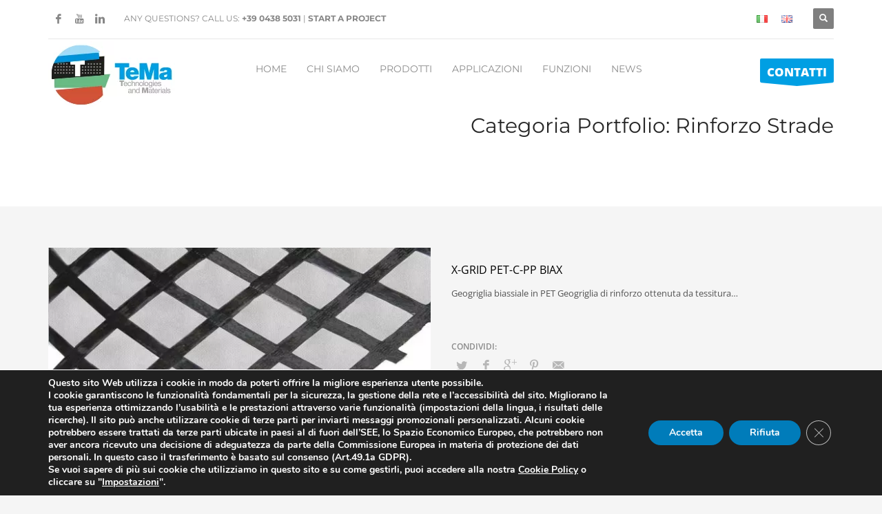

--- FILE ---
content_type: text/html; charset=UTF-8
request_url: https://www.temacorporation.com/project_category/rinforzo-strade-g/
body_size: 24074
content:
<!DOCTYPE html>
<html lang="it-IT">
<head>
<meta charset="UTF-8"/>
<link rel="preload" href="https://www.temacorporation.com/wp-content/cache/fvm/min/1736354955-css9639a978a036d31c176785bb80e80c592da5cc841eda03cc1e62ac817a095.css" as="style" media="all" /> 
<link rel="preload" href="https://www.temacorporation.com/wp-content/cache/fvm/min/1736354955-css8a02ea92f073f1620dd39684151113a0f815681df4f7880051b01dc545a22.css" as="style" media="all" />
<script data-cfasync="false">if(navigator.userAgent.match(/MSIE|Internet Explorer/i)||navigator.userAgent.match(/Trident\/7\..*?rv:11/i)){var href=document.location.href;if(!href.match(/[?&]iebrowser/)){if(href.indexOf("?")==-1){if(href.indexOf("#")==-1){document.location.href=href+"?iebrowser=1"}else{document.location.href=href.replace("#","?iebrowser=1#")}}else{if(href.indexOf("#")==-1){document.location.href=href+"&iebrowser=1"}else{document.location.href=href.replace("#","&iebrowser=1#")}}}}</script>
<script data-cfasync="false">class FVMLoader{constructor(e){this.triggerEvents=e,this.eventOptions={passive:!0},this.userEventListener=this.triggerListener.bind(this),this.delayedScripts={normal:[],async:[],defer:[]},this.allJQueries=[]}_addUserInteractionListener(e){this.triggerEvents.forEach(t=>window.addEventListener(t,e.userEventListener,e.eventOptions))}_removeUserInteractionListener(e){this.triggerEvents.forEach(t=>window.removeEventListener(t,e.userEventListener,e.eventOptions))}triggerListener(){this._removeUserInteractionListener(this),"loading"===document.readyState?document.addEventListener("DOMContentLoaded",this._loadEverythingNow.bind(this)):this._loadEverythingNow()}async _loadEverythingNow(){this._runAllDelayedCSS(),this._delayEventListeners(),this._delayJQueryReady(this),this._handleDocumentWrite(),this._registerAllDelayedScripts(),await this._loadScriptsFromList(this.delayedScripts.normal),await this._loadScriptsFromList(this.delayedScripts.defer),await this._loadScriptsFromList(this.delayedScripts.async),await this._triggerDOMContentLoaded(),await this._triggerWindowLoad(),window.dispatchEvent(new Event("wpr-allScriptsLoaded"))}_registerAllDelayedScripts(){document.querySelectorAll("script[type=fvmdelay]").forEach(e=>{e.hasAttribute("src")?e.hasAttribute("async")&&!1!==e.async?this.delayedScripts.async.push(e):e.hasAttribute("defer")&&!1!==e.defer||"module"===e.getAttribute("data-type")?this.delayedScripts.defer.push(e):this.delayedScripts.normal.push(e):this.delayedScripts.normal.push(e)})}_runAllDelayedCSS(){document.querySelectorAll("link[rel=fvmdelay]").forEach(e=>{e.setAttribute("rel","stylesheet")})}async _transformScript(e){return await this._requestAnimFrame(),new Promise(t=>{const n=document.createElement("script");let r;[...e.attributes].forEach(e=>{let t=e.nodeName;"type"!==t&&("data-type"===t&&(t="type",r=e.nodeValue),n.setAttribute(t,e.nodeValue))}),e.hasAttribute("src")?(n.addEventListener("load",t),n.addEventListener("error",t)):(n.text=e.text,t()),e.parentNode.replaceChild(n,e)})}async _loadScriptsFromList(e){const t=e.shift();return t?(await this._transformScript(t),this._loadScriptsFromList(e)):Promise.resolve()}_delayEventListeners(){let e={};function t(t,n){!function(t){function n(n){return e[t].eventsToRewrite.indexOf(n)>=0?"wpr-"+n:n}e[t]||(e[t]={originalFunctions:{add:t.addEventListener,remove:t.removeEventListener},eventsToRewrite:[]},t.addEventListener=function(){arguments[0]=n(arguments[0]),e[t].originalFunctions.add.apply(t,arguments)},t.removeEventListener=function(){arguments[0]=n(arguments[0]),e[t].originalFunctions.remove.apply(t,arguments)})}(t),e[t].eventsToRewrite.push(n)}function n(e,t){let n=e[t];Object.defineProperty(e,t,{get:()=>n||function(){},set(r){e["wpr"+t]=n=r}})}t(document,"DOMContentLoaded"),t(window,"DOMContentLoaded"),t(window,"load"),t(window,"pageshow"),t(document,"readystatechange"),n(document,"onreadystatechange"),n(window,"onload"),n(window,"onpageshow")}_delayJQueryReady(e){let t=window.jQuery;Object.defineProperty(window,"jQuery",{get:()=>t,set(n){if(n&&n.fn&&!e.allJQueries.includes(n)){n.fn.ready=n.fn.init.prototype.ready=function(t){e.domReadyFired?t.bind(document)(n):document.addEventListener("DOMContentLoaded2",()=>t.bind(document)(n))};const t=n.fn.on;n.fn.on=n.fn.init.prototype.on=function(){if(this[0]===window){function e(e){return e.split(" ").map(e=>"load"===e||0===e.indexOf("load.")?"wpr-jquery-load":e).join(" ")}"string"==typeof arguments[0]||arguments[0]instanceof String?arguments[0]=e(arguments[0]):"object"==typeof arguments[0]&&Object.keys(arguments[0]).forEach(t=>{delete Object.assign(arguments[0],{[e(t)]:arguments[0][t]})[t]})}return t.apply(this,arguments),this},e.allJQueries.push(n)}t=n}})}async _triggerDOMContentLoaded(){this.domReadyFired=!0,await this._requestAnimFrame(),document.dispatchEvent(new Event("DOMContentLoaded2")),await this._requestAnimFrame(),window.dispatchEvent(new Event("DOMContentLoaded2")),await this._requestAnimFrame(),document.dispatchEvent(new Event("wpr-readystatechange")),await this._requestAnimFrame(),document.wpronreadystatechange&&document.wpronreadystatechange()}async _triggerWindowLoad(){await this._requestAnimFrame(),window.dispatchEvent(new Event("wpr-load")),await this._requestAnimFrame(),window.wpronload&&window.wpronload(),await this._requestAnimFrame(),this.allJQueries.forEach(e=>e(window).trigger("wpr-jquery-load")),window.dispatchEvent(new Event("wpr-pageshow")),await this._requestAnimFrame(),window.wpronpageshow&&window.wpronpageshow()}_handleDocumentWrite(){const e=new Map;document.write=document.writeln=function(t){const n=document.currentScript,r=document.createRange(),i=n.parentElement;let a=e.get(n);void 0===a&&(a=n.nextSibling,e.set(n,a));const s=document.createDocumentFragment();r.setStart(s,0),s.appendChild(r.createContextualFragment(t)),i.insertBefore(s,a)}}async _requestAnimFrame(){return new Promise(e=>requestAnimationFrame(e))}static run(){const e=new FVMLoader(["keydown","mousemove","touchmove","touchstart","touchend","wheel"]);e._addUserInteractionListener(e)}}FVMLoader.run();</script>
<meta name="twitter:widgets:csp" content="on"/>
<meta name='robots' content='index, follow, max-image-preview:large, max-snippet:-1, max-video-preview:-1' />
<link rel="alternate" href="https://www.temacorporation.com/project_category/rinforzo-strade-g/" hreflang="it" />
<link rel="alternate" href="https://www.temacorporation.com/en/project_category/reinforcement-roads-g/" hreflang="en" /><title>Rinforzo Strade Archives - TeMa Technologies and Materials</title>
<link rel="canonical" href="https://www.temacorporation.com/project_category/rinforzo-strade-g/" />
<meta property="og:locale" content="it_IT" />
<meta property="og:locale:alternate" content="en_GB" />
<meta property="og:type" content="article" />
<meta property="og:title" content="Rinforzo Strade Archives - TeMa Technologies and Materials" />
<meta property="og:url" content="https://www.temacorporation.com/project_category/rinforzo-strade-g/" />
<meta property="og:site_name" content="TeMa Technologies and Materials" />
<meta name="twitter:card" content="summary_large_image" />
<script type="application/ld+json" class="yoast-schema-graph">{"@context":"https://schema.org","@graph":[{"@type":"CollectionPage","@id":"https://www.temacorporation.com/project_category/rinforzo-strade-g/","url":"https://www.temacorporation.com/project_category/rinforzo-strade-g/","name":"Rinforzo Strade Archives - TeMa Technologies and Materials","isPartOf":{"@id":"https://www.temacorporation.com/#website"},"breadcrumb":{"@id":"https://www.temacorporation.com/project_category/rinforzo-strade-g/#breadcrumb"},"inLanguage":"it-IT"},{"@type":"BreadcrumbList","@id":"https://www.temacorporation.com/project_category/rinforzo-strade-g/#breadcrumb","itemListElement":[{"@type":"ListItem","position":1,"name":"Home","item":"https://www.temacorporation.com/"},{"@type":"ListItem","position":2,"name":"GEO","item":"https://www.temacorporation.com/project_category/geo/"},{"@type":"ListItem","position":3,"name":"APPLICAZIONI GEO","item":"https://www.temacorporation.com/project_category/applicazioni-geo/"},{"@type":"ListItem","position":4,"name":"STRADE","item":"https://www.temacorporation.com/project_category/strade-g/"},{"@type":"ListItem","position":5,"name":"Rinforzo Strade"}]},{"@type":"WebSite","@id":"https://www.temacorporation.com/#website","url":"https://www.temacorporation.com/","name":"TeMa Technologies and Materials","description":"","potentialAction":[{"@type":"SearchAction","target":{"@type":"EntryPoint","urlTemplate":"https://www.temacorporation.com/?s={search_term_string}"},"query-input":"required name=search_term_string"}],"inLanguage":"it-IT"}]}</script>
<link rel="alternate" type="application/rss+xml" title="TeMa Technologies and Materials &raquo; Feed" href="https://www.temacorporation.com/feed/" />
<link rel="alternate" type="application/rss+xml" title="TeMa Technologies and Materials &raquo; Feed dei commenti" href="https://www.temacorporation.com/comments/feed/" />
<link rel="alternate" type="application/rss+xml" title="Feed TeMa Technologies and Materials &raquo; Rinforzo Strade Categoria Portfolio" href="https://www.temacorporation.com/project_category/rinforzo-strade-g/feed/" />
<meta name="theme-color" content="#009fe3">
<meta name="viewport" content="width=device-width, initial-scale=1, maximum-scale=1"/>
<meta name="facebook-domain-verification" content="je6gny42b3i034a6qt9ewrgzp7k6l9" />
<!-- <link rel="preload" fetchpriority="low" id="fvmfonts-css" href="https://www.temacorporation.com/wp-content/cache/fvm/min/1736354955-cssfce019858591f4e43c7a666566b20274cfa8c26368bedffa02cdf5dd5ed27.css" as="style" media="all" onload="this.rel='stylesheet';this.onload=null"> -->
<link rel="stylesheet" type="text/css" href="//www.temacorporation.com/wp-content/cache/wpfc-minified/6o6fka0u/60n3t.css" media="all"/>
<link rel="profile" href="https://gmpg.org/xfn/11"/> 
<script data-cfasync="false" data-pagespeed-no-defer>var gtm4wp_datalayer_name = "dataLayer";
var dataLayer = dataLayer || [];</script>
<style id='classic-theme-styles-inline-css' type='text/css' media="all">/*! This file is auto-generated */ .wp-block-button__link{color:#fff;background-color:#32373c;border-radius:9999px;box-shadow:none;text-decoration:none;padding:calc(.667em + 2px) calc(1.333em + 2px);font-size:1.125em}.wp-block-file__button{background:#32373c;color:#fff;text-decoration:none}</style>
<style type='text/css' data-wpacu-inline-css-file='1' media="all">.wpcf7 .screen-reader-response{position:absolute;overflow:hidden;clip:rect(1px,1px,1px,1px);clip-path:inset(50%);height:1px;width:1px;margin:-1px;padding:0;border:0;word-wrap:normal!important}.wpcf7 form .wpcf7-response-output{margin:2em .5em 1em;padding:.2em 1em;border:2px solid #00a0d2}.wpcf7 form.init .wpcf7-response-output,.wpcf7 form.resetting .wpcf7-response-output,.wpcf7 form.submitting .wpcf7-response-output{display:none}.wpcf7 form.sent .wpcf7-response-output{border-color:#46b450}.wpcf7 form.failed .wpcf7-response-output,.wpcf7 form.aborted .wpcf7-response-output{border-color:#dc3232}.wpcf7 form.spam .wpcf7-response-output{border-color:#f56e28}.wpcf7 form.invalid .wpcf7-response-output,.wpcf7 form.unaccepted .wpcf7-response-output,.wpcf7 form.payment-required .wpcf7-response-output{border-color:#ffb900}.wpcf7-form-control-wrap{position:relative}.wpcf7-not-valid-tip{color:#dc3232;font-size:1em;font-weight:400;display:block}.use-floating-validation-tip .wpcf7-not-valid-tip{position:relative;top:-2ex;left:1em;z-index:100;border:1px solid #dc3232;background:#fff;padding:.2em .8em;width:24em}.wpcf7-list-item{display:inline-block;margin:0 0 0 1em}.wpcf7-list-item-label::before,.wpcf7-list-item-label::after{content:" "}.wpcf7-spinner{visibility:hidden;display:inline-block;background-color:#23282d;opacity:.75;width:24px;height:24px;border:none;border-radius:100%;padding:0;margin:0 24px;position:relative}form.submitting .wpcf7-spinner{visibility:visible}.wpcf7-spinner::before{content:'';position:absolute;background-color:#fbfbfc;top:4px;left:4px;width:6px;height:6px;border:none;border-radius:100%;transform-origin:8px 8px;animation-name:spin;animation-duration:1000ms;animation-timing-function:linear;animation-iteration-count:infinite}@media (prefers-reduced-motion:reduce){.wpcf7-spinner::before{animation-name:blink;animation-duration:2000ms}}@keyframes spin{from{transform:rotate(0deg)}to{transform:rotate(360deg)}}@keyframes blink{from{opacity:0}50%{opacity:1}to{opacity:0}}.wpcf7 input[type="file"]{cursor:pointer}.wpcf7 input[type="file"]:disabled{cursor:default}.wpcf7 .wpcf7-submit:disabled{cursor:not-allowed}.wpcf7 input[type="url"],.wpcf7 input[type="email"],.wpcf7 input[type="tel"]{direction:ltr}.wpcf7-reflection>output{display:list-item;list-style:none}.wpcf7-reflection>output[hidden]{display:none}</style>
<!-- <link rel='stylesheet' id='rs-plugin-settings-css' href='https://www.temacorporation.com/wp-content/cache/autoptimize/autoptimize_single_e730926cd123080d56878c944dcf60ab.php?ver=6.4.3' type='text/css' media='all' /> -->
<link rel="stylesheet" type="text/css" href="//www.temacorporation.com/wp-content/cache/wpfc-minified/e2vpwr5u/60mtw.css" media="all"/>
<style id='rs-plugin-settings-inline-css' type='text/css' media="all">#rs-demo-id {}</style>
<style type='text/css' data-wpacu-inline-css-file='1' media="all">.popup-template .modal{opacity:0;-webkit-transition:all 250ms ease;-o-transition:all 250ms ease;transition:all 250ms ease}.popup-template .modal.is-open{opacity:1;-webkit-transition:all 250ms ease;-o-transition:all 250ms ease;transition:all 250ms ease}</style>
<style type='text/css' data-wpacu-inline-css-file='1' media="all">.plhg-love-wrapper{font-size:11px;color:#333}.plhg-love-action{color:currentColor}.plhg-love-action:hover,.plhg-love-action:focus{color:#000}.plhg-love-icon{display:inline-block;margin-right:5px;vertical-align:middle;fill:currentColor}.plhg-loved .plhg-love-icon{-webkit-animation-duration:.3s;animation-duration:.3s;-webkit-animation-fill-mode:both;animation-fill-mode:both;-webkit-animation-name:plhg-pulse;animation-name:plhg-pulse;fill:#cd2122}.plhg-love-action.plhg-loved{cursor:default}.plhg-is-loved .plhg-love-icon{fill:#cd2122}.plhg-love-count{display:inline-block;vertical-align:middle}@-webkit-keyframes plhg-pulse{0%{-webkit-transform:scale3d(1,1,1);transform:scale3d(1,1,1);fill:currentColor}50%{-webkit-transform:scale3d(1.5,1.5,1.5);transform:scale3d(1.5,1.5,1.5)}100%{-webkit-transform:scale3d(1,1,1);transform:scale3d(1,1,1)}}@keyframes plhg-pulse{0%{-webkit-transform:scale3d(1,1,1);transform:scale3d(1,1,1);fill:currentColor}50%{-webkit-transform:scale3d(1.5,1.5,1.5);transform:scale3d(1.5,1.5,1.5)}100%{-webkit-transform:scale3d(1,1,1);transform:scale3d(1,1,1)}}</style>
<style type='text/css' data-wpacu-inline-css-file='1' media="all">/* Theme Name: Kallyas Theme URI: http://kallyas.net/ Description: A Highly customizable theme with page builder and unlimited colors. Author: Hogash Author URI: http://themeforest.net/user/hogash Version: 4.19.2 Tags: left-sidebar, right-sidebar, custom-background, custom-colors, custom-header, custom-menu, editor-style, full-width-template, theme-options, translation-ready License: GNU General Public License License URI: license.txt Text Domain: zn_framework */ /* ** PLEASE DON'T ADD ANY CSS HERE !!! This file will be overwritten on updates and your CSS will be lost. Instead, please use Kallyas Child theme's style.css ( https://my.hogash.com/documentation/installing-the-child-theme/ ) Or, access Kallyas options > Advanced > Custom CSS and add your CSS there. */</style>
<style type='text/css' data-wpacu-inline-css-file='1' media="all">#logo-container{z-index:1}#menu-lingue{margin-top:-25px!important}#menu-lingue::before{display:none}.breadcrumbs{margin-top:20px!important;position:relative;z-index:2}.page-id-4219 h2.subheader-maintitle{display:none}.strong{font-weight:700}.text-white{color:#fff}.rev_slider_6_1_forcefullwidth .grassetto{font-weight:700}@media screen and (max-width:767px){.grassetto{font-size:12px!important}}.portfolio-item-details-cat{display:none!important}.titolo-tabella-prodotto{text-transform:uppercase!important}.tabella-prodotto{width:330px;border-bottom:2px solid #ccc}.tabella-prodotto td{text-align:center;padding:10px;vertical-align:top;text-transform:uppercase;font-size:10px;font-weight:700;line-height:1.3;width:110px}.tabella-prodotto td img{display:block;margin:0 auto}.tabella-prodotto p{line-height:15px}@media screen and (max-width:767px){.single-portfolio .subheader-maintitle{display:none}}p.citazione-home,h2.citazione-home{font-family:"Open Sans",Helvetica,Arial,sans-serif;font-size:16px!important;line-height:30px;font-weight:400;color:#fff;font-style:normal}.portfolio-item-desc-inner h1{font-size:28px;font-weight:700}.portfolio-item-desc-inner h2{font-size:16px}.home .latest_posts-desc{font-weight:400}.zn-res-menu-nav .menu-item-has-children>.main-menu-link{pointer-events:none}.portfolio-item-desc-inner p{font-size:16px;line-height:30px;font-family:"Montserrat",Helvetica,Arial,sans-serif;font-weight:400;font-style:normal}.tabella-prodotto p{font-size:12px!important;line-height:18px!important}.titolo2-home{font-family:"Montserrat",Helvetica,Arial,sans-serif;font-size:36px;line-height:40px;font-weight:400;font-style:normal}</style>
<style type='text/css' data-wpacu-inline-css-file='1' media="all">#logo-container{z-index:1}#menu-lingue{margin-top:-25px!important}#menu-lingue::before{display:none}.breadcrumbs{margin-top:20px!important;position:relative;z-index:2}.page-id-4219 h2.subheader-maintitle{display:none}.strong{font-weight:700}.text-white{color:#fff}.rev_slider_6_1_forcefullwidth .grassetto{font-weight:700}@media screen and (max-width:767px){.grassetto{font-size:12px!important}}.portfolio-item-details-cat{display:none!important}.titolo-tabella-prodotto{text-transform:uppercase!important}.tabella-prodotto{width:330px;border-bottom:2px solid #ccc}.tabella-prodotto td{text-align:center;padding:10px;vertical-align:top;text-transform:uppercase;font-size:10px;font-weight:700;line-height:1.3;width:110px}.tabella-prodotto td img{display:block;margin:0 auto}.tabella-prodotto p{line-height:15px}@media screen and (max-width:767px){.single-portfolio .subheader-maintitle{display:none}}p.citazione-home,h2.citazione-home{font-family:"Open Sans",Helvetica,Arial,sans-serif;font-size:16px!important;line-height:30px;font-weight:400;color:#fff;font-style:normal}.portfolio-item-desc-inner h1{font-size:28px;font-weight:700}.portfolio-item-desc-inner h2{font-size:16px}.home .latest_posts-desc{font-weight:400}.zn-res-menu-nav .menu-item-has-children>.main-menu-link{pointer-events:none}.portfolio-item-desc-inner p{font-size:16px;line-height:30px;font-family:"Montserrat",Helvetica,Arial,sans-serif;font-weight:400;font-style:normal}.tabella-prodotto p{font-size:12px!important;line-height:18px!important}.titolo2-home{font-family:"Montserrat",Helvetica,Arial,sans-serif;font-size:36px;line-height:40px;font-weight:400;font-style:normal}</style>
<!-- <link rel='stylesheet' id='th-bootstrap-styles-css' href='https://www.temacorporation.com/wp-content/cache/fvm/min/1736354955-css9639a978a036d31c176785bb80e80c592da5cc841eda03cc1e62ac817a095.css' type='text/css' media='all' /> -->
<!-- <link rel='stylesheet' id='th-theme-template-styles-css' href='https://www.temacorporation.com/wp-content/cache/fvm/min/1736354955-css8a02ea92f073f1620dd39684151113a0f815681df4f7880051b01dc545a22.css' type='text/css' media='all' /> -->
<!-- <link rel='stylesheet' id='zion-frontend-css' href='https://www.temacorporation.com/wp-content/cache/autoptimize/autoptimize_single_267506a55cdbe3456d69c38e82fa8223.php?ver=1.1.1' type='text/css' media='all' /> -->
<!-- <link rel='stylesheet' id='th-theme-options-styles-css' href='https://www.temacorporation.com/wp-content/cache/autoptimize/autoptimize_single_41f3686979a19fe1c4bb8ed0b462abbd.php?ver=1738752757' type='text/css' media='all' /> -->
<!-- <link rel='stylesheet' id='moove_gdpr_frontend-css' href='https://www.temacorporation.com/wp-content/cache/autoptimize/autoptimize_single_ea33d179faebf5abf3548758eb34d40c.php?ver=4.12.8' type='text/css' media='all' /> -->
<link rel="stylesheet" type="text/css" href="//www.temacorporation.com/wp-content/cache/wpfc-minified/14pbz7dx/60n3t.css" media="all"/>
<style id='moove_gdpr_frontend-inline-css' type='text/css' media="all">#moove_gdpr_cookie_modal,#moove_gdpr_cookie_info_bar,.gdpr_cookie_settings_shortcode_content{font-family:Nunito,sans-serif}#moove_gdpr_save_popup_settings_button{background-color:#373737;color:#fff}#moove_gdpr_save_popup_settings_button:hover{background-color:#000}#moove_gdpr_cookie_info_bar .moove-gdpr-info-bar-container .moove-gdpr-info-bar-content a.mgbutton,#moove_gdpr_cookie_info_bar .moove-gdpr-info-bar-container .moove-gdpr-info-bar-content button.mgbutton{background-color:#007cba}#moove_gdpr_cookie_modal .moove-gdpr-modal-content .moove-gdpr-modal-footer-content .moove-gdpr-button-holder a.mgbutton,#moove_gdpr_cookie_modal .moove-gdpr-modal-content .moove-gdpr-modal-footer-content .moove-gdpr-button-holder button.mgbutton,.gdpr_cookie_settings_shortcode_content .gdpr-shr-button.button-green{background-color:#007cba;border-color:#007cba}#moove_gdpr_cookie_modal .moove-gdpr-modal-content .moove-gdpr-modal-footer-content .moove-gdpr-button-holder a.mgbutton:hover,#moove_gdpr_cookie_modal .moove-gdpr-modal-content .moove-gdpr-modal-footer-content .moove-gdpr-button-holder button.mgbutton:hover,.gdpr_cookie_settings_shortcode_content .gdpr-shr-button.button-green:hover{background-color:#fff;color:#007cba}#moove_gdpr_cookie_modal .moove-gdpr-modal-content .moove-gdpr-modal-close i,#moove_gdpr_cookie_modal .moove-gdpr-modal-content .moove-gdpr-modal-close span.gdpr-icon{background-color:#007cba;border:1px solid #007cba}#moove_gdpr_cookie_info_bar span.change-settings-button.focus-g,#moove_gdpr_cookie_info_bar span.change-settings-button:focus,#moove_gdpr_cookie_info_bar button.change-settings-button.focus-g,#moove_gdpr_cookie_info_bar button.change-settings-button:focus{-webkit-box-shadow:0 0 1px 3px #007cba;-moz-box-shadow:0 0 1px 3px #007cba;box-shadow:0 0 1px 3px #007cba}#moove_gdpr_cookie_modal .moove-gdpr-modal-content .moove-gdpr-modal-close i:hover,#moove_gdpr_cookie_modal .moove-gdpr-modal-content .moove-gdpr-modal-close span.gdpr-icon:hover,#moove_gdpr_cookie_info_bar span[data-href]>u.change-settings-button{color:#007cba}#moove_gdpr_cookie_modal .moove-gdpr-modal-content .moove-gdpr-modal-left-content #moove-gdpr-menu li.menu-item-selected a span.gdpr-icon,#moove_gdpr_cookie_modal .moove-gdpr-modal-content .moove-gdpr-modal-left-content #moove-gdpr-menu li.menu-item-selected button span.gdpr-icon{color:inherit}#moove_gdpr_cookie_modal .moove-gdpr-modal-content .moove-gdpr-modal-left-content #moove-gdpr-menu li a span.gdpr-icon,#moove_gdpr_cookie_modal .moove-gdpr-modal-content .moove-gdpr-modal-left-content #moove-gdpr-menu li button span.gdpr-icon{color:inherit}#moove_gdpr_cookie_modal .gdpr-acc-link{line-height:0;font-size:0;color:transparent;position:absolute}#moove_gdpr_cookie_modal .moove-gdpr-modal-content .moove-gdpr-modal-close:hover i,#moove_gdpr_cookie_modal .moove-gdpr-modal-content .moove-gdpr-modal-left-content #moove-gdpr-menu li a,#moove_gdpr_cookie_modal .moove-gdpr-modal-content .moove-gdpr-modal-left-content #moove-gdpr-menu li button,#moove_gdpr_cookie_modal .moove-gdpr-modal-content .moove-gdpr-modal-left-content #moove-gdpr-menu li button i,#moove_gdpr_cookie_modal .moove-gdpr-modal-content .moove-gdpr-modal-left-content #moove-gdpr-menu li a i,#moove_gdpr_cookie_modal .moove-gdpr-modal-content .moove-gdpr-tab-main .moove-gdpr-tab-main-content a:hover,#moove_gdpr_cookie_info_bar.moove-gdpr-dark-scheme .moove-gdpr-info-bar-container .moove-gdpr-info-bar-content a.mgbutton:hover,#moove_gdpr_cookie_info_bar.moove-gdpr-dark-scheme .moove-gdpr-info-bar-container .moove-gdpr-info-bar-content button.mgbutton:hover,#moove_gdpr_cookie_info_bar.moove-gdpr-dark-scheme .moove-gdpr-info-bar-container .moove-gdpr-info-bar-content a:hover,#moove_gdpr_cookie_info_bar.moove-gdpr-dark-scheme .moove-gdpr-info-bar-container .moove-gdpr-info-bar-content button:hover,#moove_gdpr_cookie_info_bar.moove-gdpr-dark-scheme .moove-gdpr-info-bar-container .moove-gdpr-info-bar-content span.change-settings-button:hover,#moove_gdpr_cookie_info_bar.moove-gdpr-dark-scheme .moove-gdpr-info-bar-container .moove-gdpr-info-bar-content button.change-settings-button:hover,#moove_gdpr_cookie_info_bar.moove-gdpr-dark-scheme .moove-gdpr-info-bar-container .moove-gdpr-info-bar-content u.change-settings-button:hover,#moove_gdpr_cookie_info_bar span[data-href]>u.change-settings-button,#moove_gdpr_cookie_info_bar.moove-gdpr-dark-scheme .moove-gdpr-info-bar-container .moove-gdpr-info-bar-content a.mgbutton.focus-g,#moove_gdpr_cookie_info_bar.moove-gdpr-dark-scheme .moove-gdpr-info-bar-container .moove-gdpr-info-bar-content button.mgbutton.focus-g,#moove_gdpr_cookie_info_bar.moove-gdpr-dark-scheme .moove-gdpr-info-bar-container .moove-gdpr-info-bar-content a.focus-g,#moove_gdpr_cookie_info_bar.moove-gdpr-dark-scheme .moove-gdpr-info-bar-container .moove-gdpr-info-bar-content button.focus-g,#moove_gdpr_cookie_info_bar.moove-gdpr-dark-scheme .moove-gdpr-info-bar-container .moove-gdpr-info-bar-content a.mgbutton:focus,#moove_gdpr_cookie_info_bar.moove-gdpr-dark-scheme .moove-gdpr-info-bar-container .moove-gdpr-info-bar-content button.mgbutton:focus,#moove_gdpr_cookie_info_bar.moove-gdpr-dark-scheme .moove-gdpr-info-bar-container .moove-gdpr-info-bar-content a:focus,#moove_gdpr_cookie_info_bar.moove-gdpr-dark-scheme .moove-gdpr-info-bar-container .moove-gdpr-info-bar-content button:focus,#moove_gdpr_cookie_info_bar.moove-gdpr-dark-scheme .moove-gdpr-info-bar-container .moove-gdpr-info-bar-content span.change-settings-button.focus-g,span.change-settings-button:focus,button.change-settings-button.focus-g,button.change-settings-button:focus,#moove_gdpr_cookie_info_bar.moove-gdpr-dark-scheme .moove-gdpr-info-bar-container .moove-gdpr-info-bar-content u.change-settings-button.focus-g,#moove_gdpr_cookie_info_bar.moove-gdpr-dark-scheme .moove-gdpr-info-bar-container .moove-gdpr-info-bar-content u.change-settings-button:focus{color:#007cba}#moove_gdpr_cookie_modal.gdpr_lightbox-hide{display:none}</style> 
<script src='//www.temacorporation.com/wp-content/cache/wpfc-minified/ldzshywn/60mtw.js' type="text/javascript"></script>
<!-- <script   src='https://www.temacorporation.com/wp-includes/js/jquery/jquery.min.js?ver=3.7.0' id='jquery-core-js'></script> -->
<!-- <script defer src='https://www.temacorporation.com/wp-includes/js/jquery/jquery-migrate.min.js?ver=3.4.1' id='jquery-migrate-js'></script> -->
<script defer id="3d-flip-book-client-locale-loader-js-extra" src="[data-uri]"></script>
<script src='//www.temacorporation.com/wp-content/cache/wpfc-minified/3102wkzy/60mtw.js' type="text/javascript"></script>
<!-- <script defer src='https://www.temacorporation.com/wp-content/cache/autoptimize/autoptimize_single_a3b04828ce32020f2b9a03b600e0d54e.php?ver=1.16.17' id='3d-flip-book-client-locale-loader-js' data-wp-strategy='async'></script> -->
<script defer id="plhg-main-script-js-extra" src="[data-uri]"></script>
<script src='//www.temacorporation.com/wp-content/cache/wpfc-minified/etxpfp1x/60mtw.js' type="text/javascript"></script>
<!-- <script defer src='https://www.temacorporation.com/wp-content/cache/autoptimize/autoptimize_single_7e4e37ffad9373b45f35f7c1cb46a783.php?ver=1.0.0' id='plhg-main-script-js'></script> -->
<script data-cfasync="false" data-pagespeed-no-defer>var dataLayer_content = {"pagePostType":"portfolio","pagePostType2":"tax-portfolio","pageCategory":[]};
dataLayer.push( dataLayer_content );</script>
<script data-cfasync="false" data-pagespeed-no-defer>(function(w,d,s,l,i){w[l]=w[l]||[];w[l].push({'gtm.start':
new Date().getTime(),event:'gtm.js'});var f=d.getElementsByTagName(s)[0],
j=d.createElement(s),dl=l!='dataLayer'?'&l='+l:'';j.async=true;j.src=
'//www.googletagmanager.com/gtm.js?id='+i+dl;f.parentNode.insertBefore(j,f);
})(window,document,'script','dataLayer','GTM-WC94TJK');</script>
<noscript><style type="text/css" media="screen">.zn-animateInViewport {visibility: visible;}</style></noscript>
<style type="text/css" media="all">.recentcomments a{display:inline!important;padding:0!important;margin:0!important}</style>
<link rel="icon" href="https://www.temacorporation.com/wp-content/uploads/2019/04/cropped-kallyas-logo4-192x192.png" sizes="192x192" />
<style type="text/css" id="wp-custom-css" media="all">.portfolio-item-desc-inner p{font-size:16px;line-height:30px}.titolo4 p{font-family:"Open Sans",Helvetica,Arial,sans-serif;font-size:18px!important;line-height:28px!important;font-weight:400!important;font-style:normal!important}.page-id-77223 #header,.page-id-77223 #page_header,.page-id-77223 #footer,.page-id-77223 .moove-gdpr-info-bar-content{display:none!important}.znColumnElement-innerWrapper-eluid34bd8d4c,.znColumnElement-innerWrapper-eluid94bef9e0{height:450px}</style> 
<script defer src="https://www.googletagmanager.com/gtag/js?id=G-6HL3M94FJF"></script>
<script defer src="[data-uri]"></script>
</head>
<body data-rsssl=1 class="archive tax-project_category term-rinforzo-strade-g term-1883 res1170 kl-follow-menu kl-skin--light" itemscope="itemscope" itemtype="https://schema.org/WebPage" ><div class="login_register_stuff"></div><div id="fb-root"></div> 
<script defer src="[data-uri]"></script>
<div id="page_wrapper"><header id="header" class="site-header style7 cta_button header--follow headerstyle-xs--image_color sticky-resize headerstyle--image_color site-header--absolute nav-th--light sheader-sh--gray" data-original-sticky-textscheme="sh--gray" role="banner" itemscope="itemscope" itemtype="https://schema.org/WPHeader" ><div class="kl-header-bg"></div><div class="site-header-wrapper sticky-top-area"><div class="site-header-top-wrapper topbar-style--default sh--gray"><div class="siteheader-container container"><div class="fxb-row site-header-row site-header-top"><div class='fxb-col fxb fxb-start-x fxb-center-y fxb-basis-auto site-header-col-left site-header-top-left'><ul class="sh-component social-icons sc--clean topnav navRight topnav-no-hdnav"><li class="topnav-li social-icons-li"><a href="https://www.facebook.com/TemaCorporation" data-zniconfam="kl-social-icons" data-zn_icon="" target="_blank" class="topnav-item social-icons-item scheader-icon-" title="Facebook"></a></li><li class="topnav-li social-icons-li"><a href="https://www.youtube.com/channel/UCbUwy8G5c-zdk5Y24K_oQPQ" data-zniconfam="kl-social-icons" data-zn_icon="" target="_self" class="topnav-item social-icons-item scheader-icon-" title="You Tube"></a></li><li class="topnav-li social-icons-li"><a href="https://www.linkedin.com/company/tema-corporation-srl" data-zniconfam="kl-social-icons" data-zn_icon="" target="_self" class="topnav-item social-icons-item scheader-icon-" title="Linkedin"></a></li></ul><div class="sh-component kl-header-toptext kl-font-alt">ANY QUESTIONS? CALL US: <b><a href="tel:+3904385031">+39 0438 5031</a></b> | <a href="https://www.temacorporation.com/en/contacts/"><b>START A PROJECT</b></a></div></div><div class='fxb-col fxb fxb-end-x fxb-center-y fxb-basis-auto site-header-col-right site-header-top-right'><div class="sh-component zn_header_top_nav-wrapper"><span class="headernav-trigger js-toggle-class" data-target=".zn_header_top_nav-wrapper" data-target-class="is-opened"></span><ul id="menu-top-menu-1" class="zn_header_top_nav topnav topnav-no-sc clearfix"><li class="lang-item lang-item-918 lang-item-it current-lang lang-item-first menu-item menu-item-type-custom menu-item-object-custom menu-item-7711-it"><a href="https://www.temacorporation.com/project_category/rinforzo-strade-g/" hreflang="it-IT" lang="it-IT"><img src="[data-uri]" alt="Italiano" width="16" height="11" style="width: 16px; height: 11px;" /></a></li><li class="lang-item lang-item-921 lang-item-en menu-item menu-item-type-custom menu-item-object-custom menu-item-7711-en"><a href="https://www.temacorporation.com/en/project_category/reinforcement-roads-g/" hreflang="en-GB" lang="en-GB"><img src="[data-uri]" alt="English" width="16" height="11" style="width: 16px; height: 11px;" /></a></li></ul></div><div id="search" class="sh-component header-search headsearch--def"> <a href="#" class="searchBtn header-search-button"> <span class="glyphicon glyphicon-search kl-icon-white"></span> </a><div class="search-container header-search-container"><form id="searchform" class="gensearch__form" action="https://www.temacorporation.com/" method="get"> <input id="s" name="s" value="" class="inputbox gensearch__input" type="text" placeholder="CERCA ..." /> <button type="submit" id="searchsubmit" value="go" class="gensearch__submit glyphicon glyphicon-search"></button></form></div></div></div></div><div class="separator site-header-separator"></div></div></div><div class="kl-top-header site-header-main-wrapper clearfix header-no-bottom sh--gray"><div class="container siteheader-container"><div class='fxb-col fxb-basis-auto'><div class="fxb-row site-header-row site-header-main"><div class='fxb-col fxb fxb-start-x fxb-center-y fxb-basis-auto fxb-grow-0 fxb-sm-full site-header-col-left site-header-main-left'><div id="logo-container" class="logo-container logosize--yes zn-original-logo"><h3 class='site-logo logo' id='logo'><a href='https://www.temacorporation.com/' class='site-logo-anch'><img class="logo-img site-logo-img" src="https://www.temacorporation.com/wp-content/uploads/2021/03/logo-TeMa.png" alt="TeMa Technologies and Materials" title="" data-mobile-logo="https://www.temacorporation.com/wp-content/uploads/2023/10/logo-TEMA_mobile2.jpg" /></a></h3></div><div class="separator site-header-separator visible-xs"></div></div><div class='fxb-col fxb fxb-center-x fxb-center-y fxb-basis-auto fxb-sm-half site-header-col-center site-header-main-center'><div class="sh-component main-menu-wrapper" role="navigation" itemscope="itemscope" itemtype="https://schema.org/SiteNavigationElement" ><div class="zn-res-menuwrapper"> <a href="#" class="zn-res-trigger zn-menuBurger zn-menuBurger--3--s zn-menuBurger--anim1" id="zn-res-trigger"> <span></span> <span></span> <span></span> </a></div><div id="main-menu" class="main-nav mainnav--sidepanel mainnav--active-bg mainnav--pointer-dash nav-mm--light zn_mega_wrapper"><ul id="menu-menu-it" class="main-menu main-menu-nav zn_mega_menu"><li id="menu-item-74688" class="main-menu-item menu-item menu-item-type-post_type menu-item-object-page menu-item-home menu-item-74688 main-menu-item-top menu-item-even menu-item-depth-0"><a href="https://www.temacorporation.com/" class="main-menu-link main-menu-link-top"><span>HOME</span></a></li><li id="menu-item-5248" class="main-menu-item menu-item menu-item-type-custom menu-item-object-custom menu-item-has-children menu-item-5248 main-menu-item-top menu-item-even menu-item-depth-0"><a class="main-menu-link main-menu-link-top"><span>CHI SIAMO</span></a><ul class="sub-menu clearfix"><li id="menu-item-5251" class="main-menu-item menu-item menu-item-type-post_type menu-item-object-page menu-item-5251 main-menu-item-sub menu-item-odd menu-item-depth-1"><a href="https://www.temacorporation.com/azienda/" class="main-menu-link main-menu-link-sub"><span>AZIENDA</span></a></li><li id="menu-item-5390" class="main-menu-item menu-item menu-item-type-post_type menu-item-object-page menu-item-5390 main-menu-item-sub menu-item-odd menu-item-depth-1"><a href="https://www.temacorporation.com/eco-sostenibilita/" class="main-menu-link main-menu-link-sub"><span>ECO-SOSTENIBILITÀ</span></a></li></ul></li><li id="menu-item-5214" class="main-menu-item no-link menu-item menu-item-type-custom menu-item-object-custom menu-item-has-children menu-item-5214 main-menu-item-top menu-item-even menu-item-depth-0"><a class="main-menu-link main-menu-link-top"><span>PRODOTTI</span></a><ul class="sub-menu clearfix"><li id="menu-item-5899" class="main-menu-item menu-item menu-item-type-post_type menu-item-object-page menu-item-has-children menu-item-5899 main-menu-item-sub menu-item-odd menu-item-depth-1"><a href="https://www.temacorporation.com/prodotti-building/" class="main-menu-link main-menu-link-sub"><span>BUILDING</span></a><ul class="sub-menu clearfix"><li id="menu-item-6225" class="main-menu-item menu-item menu-item-type-post_type menu-item-object-page menu-item-6225 main-menu-item-sub main-menu-item-sub-sub menu-item-even menu-item-depth-2"><a href="https://www.temacorporation.com/prodotti-building/carte-bitumate/" class="main-menu-link main-menu-link-sub"><span>CARTE BITUMATE</span></a></li><li id="menu-item-6224" class="main-menu-item menu-item menu-item-type-post_type menu-item-object-page menu-item-6224 main-menu-item-sub main-menu-item-sub-sub menu-item-even menu-item-depth-2"><a href="https://www.temacorporation.com/prodotti-building/elementi-per-muri-di-sostegno-in-terra-rinforzata/" class="main-menu-link main-menu-link-sub"><span>ELEMENTI PER MURI DI SOSTEGNO IN TERRA RINFORZATA</span></a></li><li id="menu-item-6223" class="main-menu-item menu-item menu-item-type-post_type menu-item-object-page menu-item-6223 main-menu-item-sub main-menu-item-sub-sub menu-item-even menu-item-depth-2"><a href="https://www.temacorporation.com/prodotti-building/gabbioni/" class="main-menu-link main-menu-link-sub"><span>GABBIONI</span></a></li><li id="menu-item-7113" class="main-menu-item menu-item menu-item-type-post_type menu-item-object-page menu-item-7113 main-menu-item-sub main-menu-item-sub-sub menu-item-even menu-item-depth-2"><a href="https://www.temacorporation.com/prodotti-building/geocompositi-bentonitici/" class="main-menu-link main-menu-link-sub"><span>GEOCOMPOSITI BENTONITICI</span></a></li><li id="menu-item-6222" class="main-menu-item menu-item menu-item-type-post_type menu-item-object-page menu-item-6222 main-menu-item-sub main-menu-item-sub-sub menu-item-even menu-item-depth-2"><a href="https://www.temacorporation.com/prodotti-building/geocompositi-drenanti/" class="main-menu-link main-menu-link-sub"><span>GEOCOMPOSITI DRENANTI</span></a></li><li id="menu-item-6221" class="main-menu-item menu-item menu-item-type-post_type menu-item-object-page menu-item-6221 main-menu-item-sub main-menu-item-sub-sub menu-item-even menu-item-depth-2"><a href="https://www.temacorporation.com/prodotti-building/isolanti-acustici-drenanti/" class="main-menu-link main-menu-link-sub"><span>ISOLANTI ACUSTICI DRENANTI</span></a></li><li id="menu-item-6220" class="main-menu-item menu-item menu-item-type-post_type menu-item-object-page menu-item-6220 main-menu-item-sub main-menu-item-sub-sub menu-item-even menu-item-depth-2"><a href="https://www.temacorporation.com/prodotti-building/lastre-bitumate/" class="main-menu-link main-menu-link-sub"><span>LASTRE BITUMATE</span></a></li><li id="menu-item-6219" class="main-menu-item menu-item menu-item-type-post_type menu-item-object-page menu-item-6219 main-menu-item-sub main-menu-item-sub-sub menu-item-even menu-item-depth-2"><a href="https://www.temacorporation.com/prodotti-building/membrane-bugnate-e-accessori/" class="main-menu-link main-menu-link-sub"><span>MEMBRANE BUGNATE E ACCESSORI</span></a></li><li id="menu-item-6218" class="main-menu-item menu-item menu-item-type-post_type menu-item-object-page menu-item-6218 main-menu-item-sub main-menu-item-sub-sub menu-item-even menu-item-depth-2"><a href="https://www.temacorporation.com/prodotti-building/membrane-vapore-e-accessori/" class="main-menu-link main-menu-link-sub"><span>MEMBRANE VAPORE E ACCESSORI</span></a></li><li id="menu-item-7219" class="main-menu-item menu-item menu-item-type-post_type menu-item-object-page menu-item-7219 main-menu-item-sub main-menu-item-sub-sub menu-item-even menu-item-depth-2"><a href="https://www.temacorporation.com/prodotti-building/nastri-bituminosi/" class="main-menu-link main-menu-link-sub"><span>NASTRI BITUMINOSI</span></a></li><li id="menu-item-6217" class="main-menu-item menu-item menu-item-type-post_type menu-item-object-page menu-item-6217 main-menu-item-sub main-menu-item-sub-sub menu-item-even menu-item-depth-2"><a href="https://www.temacorporation.com/prodotti-building/reti-in-fibra-di-vetro/" class="main-menu-link main-menu-link-sub"><span>RETI IN FIBRA DI VETRO</span></a></li><li id="menu-item-6216" class="main-menu-item menu-item menu-item-type-post_type menu-item-object-page menu-item-6216 main-menu-item-sub main-menu-item-sub-sub menu-item-even menu-item-depth-2"><a href="https://www.temacorporation.com/prodotti-building/stuoie-antierosione/" class="main-menu-link main-menu-link-sub"><span>STUOIE ANTIEROSIONE</span></a></li><li id="menu-item-6215" class="main-menu-item menu-item menu-item-type-post_type menu-item-object-page menu-item-6215 main-menu-item-sub main-menu-item-sub-sub menu-item-even menu-item-depth-2"><a href="https://www.temacorporation.com/prodotti-building/tegole-bituminose-e-accessori/" class="main-menu-link main-menu-link-sub"><span>TEGOLE BITUMINOSE E ACCESSORI</span></a></li><li id="menu-item-6214" class="main-menu-item menu-item menu-item-type-post_type menu-item-object-page menu-item-6214 main-menu-item-sub main-menu-item-sub-sub menu-item-even menu-item-depth-2"><a href="https://www.temacorporation.com/prodotti-building/tessuti-non-tessuti/" class="main-menu-link main-menu-link-sub"><span>TESSUTI NON TESSUTI</span></a></li><li id="menu-item-6213" class="main-menu-item menu-item menu-item-type-post_type menu-item-object-page menu-item-6213 main-menu-item-sub main-menu-item-sub-sub menu-item-even menu-item-depth-2"><a href="https://www.temacorporation.com/prodotti-building/waterstop/" class="main-menu-link main-menu-link-sub"><span>WATERSTOP</span></a></li></ul></li><li id="menu-item-5668" class="main-menu-item menu-item menu-item-type-post_type menu-item-object-page menu-item-has-children menu-item-5668 main-menu-item-sub menu-item-odd menu-item-depth-1"><a href="https://www.temacorporation.com/prodotti-geo/" class="main-menu-link main-menu-link-sub"><span>GEO</span></a><ul class="sub-menu clearfix"><li id="menu-item-6015" class="main-menu-item menu-item menu-item-type-post_type menu-item-object-page menu-item-6015 main-menu-item-sub main-menu-item-sub-sub menu-item-even menu-item-depth-2"><a href="https://www.temacorporation.com/prodotti-geo/geocompositi-bentonitici/" class="main-menu-link main-menu-link-sub"><span>GEOCOMPOSITI BENTONITICI</span></a></li><li id="menu-item-5679" class="main-menu-item menu-item menu-item-type-post_type menu-item-object-page menu-item-5679 main-menu-item-sub main-menu-item-sub-sub menu-item-even menu-item-depth-2"><a href="https://www.temacorporation.com/prodotti-geo/geocompositi-drenanti-e-membrane/" class="main-menu-link main-menu-link-sub"><span>GEOCOMPOSITI DRENANTI E MEMBRANE</span></a></li><li id="menu-item-6016" class="main-menu-item menu-item menu-item-type-post_type menu-item-object-page menu-item-6016 main-menu-item-sub main-menu-item-sub-sub menu-item-even menu-item-depth-2"><a href="https://www.temacorporation.com/prodotti-geo/geogriglie/" class="main-menu-link main-menu-link-sub"><span>GEOGRIGLIE</span></a></li><li id="menu-item-6017" class="main-menu-item menu-item menu-item-type-post_type menu-item-object-page menu-item-6017 main-menu-item-sub main-menu-item-sub-sub menu-item-even menu-item-depth-2"><a href="https://www.temacorporation.com/prodotti-geo/paramenti/" class="main-menu-link main-menu-link-sub"><span>PARAMENTI</span></a></li><li id="menu-item-6018" class="main-menu-item menu-item menu-item-type-post_type menu-item-object-page menu-item-6018 main-menu-item-sub main-menu-item-sub-sub menu-item-even menu-item-depth-2"><a href="https://www.temacorporation.com/prodotti-geo/prodotti-per-campi-da-calcio-in-erba-sintetica/" class="main-menu-link main-menu-link-sub"><span>PRODOTTI PER CAMPI DA CALCIO IN ERBA SINTETICA</span></a></li><li id="menu-item-6019" class="main-menu-item menu-item menu-item-type-post_type menu-item-object-page menu-item-6019 main-menu-item-sub main-menu-item-sub-sub menu-item-even menu-item-depth-2"><a href="https://www.temacorporation.com/prodotti-geo/prodotti-per-recinzioni-cantiere/" class="main-menu-link main-menu-link-sub"><span>PRODOTTI PER RECINZIONI CANTIERE</span></a></li><li id="menu-item-8929" class="main-menu-item menu-item menu-item-type-post_type menu-item-object-page menu-item-8929 main-menu-item-sub main-menu-item-sub-sub menu-item-even menu-item-depth-2"><a href="https://www.temacorporation.com/prodotti-geo/stuoie-antierosione/" class="main-menu-link main-menu-link-sub"><span>STUOIE ANTIEROSIONE</span></a></li></ul></li></ul></li><li id="menu-item-5213" class="main-menu-item menu-item menu-item-type-custom menu-item-object-custom menu-item-has-children menu-item-5213 main-menu-item-top menu-item-even menu-item-depth-0"><a class="main-menu-link main-menu-link-top"><span>APPLICAZIONI</span></a><ul class="sub-menu clearfix"><li id="menu-item-2819" class="main-menu-item menu-item menu-item-type-post_type menu-item-object-page menu-item-has-children menu-item-2819 main-menu-item-sub menu-item-odd menu-item-depth-1"><a href="https://www.temacorporation.com/building-applicazioni/" class="main-menu-link main-menu-link-sub"><span>BUILDING</span></a><ul class="sub-menu clearfix"><li id="menu-item-6392" class="main-menu-item menu-item menu-item-type-post_type menu-item-object-page menu-item-6392 main-menu-item-sub main-menu-item-sub-sub menu-item-even menu-item-depth-2"><a href="https://www.temacorporation.com/building-applicazioni/armature-guaine-liquide/" class="main-menu-link main-menu-link-sub"><span>ARMATURE GUAINE LIQUIDE</span></a></li><li id="menu-item-6391" class="main-menu-item menu-item menu-item-type-post_type menu-item-object-page menu-item-6391 main-menu-item-sub main-menu-item-sub-sub menu-item-even menu-item-depth-2"><a href="https://www.temacorporation.com/building-applicazioni/coperture-a-falda-inclinata/" class="main-menu-link main-menu-link-sub"><span>COPERTURE A FALDA INCLINATA</span></a></li><li id="menu-item-6390" class="main-menu-item menu-item menu-item-type-post_type menu-item-object-page menu-item-6390 main-menu-item-sub main-menu-item-sub-sub menu-item-even menu-item-depth-2"><a href="https://www.temacorporation.com/building-applicazioni/coperture-e-pareti-metalliche-a-tecnica-aggraffata/" class="main-menu-link main-menu-link-sub"><span>COPERTURE E PARETI METALLICHE A TECNICA AGGRAFFATA</span></a></li><li id="menu-item-6389" class="main-menu-item menu-item menu-item-type-post_type menu-item-object-page menu-item-6389 main-menu-item-sub main-menu-item-sub-sub menu-item-even menu-item-depth-2"><a href="https://www.temacorporation.com/building-applicazioni/coperture-piane-a-ballast/" class="main-menu-link main-menu-link-sub"><span>COPERTURE PIANE A BALLAST</span></a></li><li id="menu-item-6387" class="main-menu-item menu-item menu-item-type-post_type menu-item-object-page menu-item-6387 main-menu-item-sub main-menu-item-sub-sub menu-item-even menu-item-depth-2"><a href="https://www.temacorporation.com/building-applicazioni/coperture-piane-a-verde-pensile/" class="main-menu-link main-menu-link-sub"><span>COPERTURE PIANE A VERDE PENSILE</span></a></li><li id="menu-item-6388" class="main-menu-item menu-item menu-item-type-post_type menu-item-object-page menu-item-6388 main-menu-item-sub main-menu-item-sub-sub menu-item-even menu-item-depth-2"><a href="https://www.temacorporation.com/building-applicazioni/coperture-piane-carrabili/" class="main-menu-link main-menu-link-sub"><span>COPERTURE PIANE CARRABILI</span></a></li><li id="menu-item-6385" class="main-menu-item menu-item menu-item-type-post_type menu-item-object-page menu-item-6385 main-menu-item-sub main-menu-item-sub-sub menu-item-even menu-item-depth-2"><a href="https://www.temacorporation.com/building-applicazioni/fondazioni-e-opere-interrate/" class="main-menu-link main-menu-link-sub"><span>FONDAZIONI E OPERE INTERRATE</span></a></li><li id="menu-item-6384" class="main-menu-item menu-item menu-item-type-post_type menu-item-object-page menu-item-6384 main-menu-item-sub main-menu-item-sub-sub menu-item-even menu-item-depth-2"><a href="https://www.temacorporation.com/building-applicazioni/intonaco/" class="main-menu-link main-menu-link-sub"><span>INTONACO</span></a></li><li id="menu-item-6383" class="main-menu-item menu-item menu-item-type-post_type menu-item-object-page menu-item-6383 main-menu-item-sub main-menu-item-sub-sub menu-item-even menu-item-depth-2"><a href="https://www.temacorporation.com/building-applicazioni/murature-interne-umide/" class="main-menu-link main-menu-link-sub"><span>MURATURE INTERNE UMIDE</span></a></li><li id="menu-item-6382" class="main-menu-item menu-item menu-item-type-post_type menu-item-object-page menu-item-6382 main-menu-item-sub main-menu-item-sub-sub menu-item-even menu-item-depth-2"><a href="https://www.temacorporation.com/building-applicazioni/muri-di-sostegno-in-terra-rinforzata/" class="main-menu-link main-menu-link-sub"><span>MURI DI SOSTEGNO IN TERRA RINFORZATA</span></a></li><li id="menu-item-6381" class="main-menu-item menu-item menu-item-type-post_type menu-item-object-page menu-item-6381 main-menu-item-sub main-menu-item-sub-sub menu-item-even menu-item-depth-2"><a href="https://www.temacorporation.com/building-applicazioni/pareti-non-termoisolate/" class="main-menu-link main-menu-link-sub"><span>PARETI NON TERMOISOLATE</span></a></li><li id="menu-item-6380" class="main-menu-item menu-item menu-item-type-post_type menu-item-object-page menu-item-6380 main-menu-item-sub main-menu-item-sub-sub menu-item-even menu-item-depth-2"><a href="https://www.temacorporation.com/building-applicazioni/pavimentazioni-in-calcestruzzo/" class="main-menu-link main-menu-link-sub"><span>PAVIMENTAZIONI IN CALCESTRUZZO</span></a></li><li id="menu-item-6378" class="main-menu-item menu-item menu-item-type-post_type menu-item-object-page menu-item-6378 main-menu-item-sub main-menu-item-sub-sub menu-item-even menu-item-depth-2"><a href="https://www.temacorporation.com/building-applicazioni/riprese-di-getto/" class="main-menu-link main-menu-link-sub"><span>RIPRESE DI GETTO</span></a></li></ul></li><li id="menu-item-2820" class="main-menu-item menu-item menu-item-type-post_type menu-item-object-page menu-item-has-children menu-item-2820 main-menu-item-sub menu-item-odd menu-item-depth-1"><a href="https://www.temacorporation.com/geo-applicazioni/" class="main-menu-link main-menu-link-sub"><span>GEO</span></a><ul class="sub-menu clearfix"><li id="menu-item-6155" class="main-menu-item menu-item menu-item-type-post_type menu-item-object-page menu-item-6155 main-menu-item-sub main-menu-item-sub-sub menu-item-even menu-item-depth-2"><a href="https://www.temacorporation.com/geo-applicazioni/campi-da-calcio/" class="main-menu-link main-menu-link-sub"><span>CAMPI DA CALCIO</span></a></li><li id="menu-item-6154" class="main-menu-item menu-item menu-item-type-post_type menu-item-object-page menu-item-6154 main-menu-item-sub main-menu-item-sub-sub menu-item-even menu-item-depth-2"><a href="https://www.temacorporation.com/geo-applicazioni/discariche-e-siti-contaminati/" class="main-menu-link main-menu-link-sub"><span>DISCARICHE E SITI CONTAMINATI</span></a></li><li id="menu-item-77859" class="main-menu-item menu-item menu-item-type-post_type menu-item-object-page menu-item-77859 main-menu-item-sub main-menu-item-sub-sub menu-item-even menu-item-depth-2"><a href="https://www.temacorporation.com/geo-applicazioni/prodotti-per-gallerie/" class="main-menu-link main-menu-link-sub"><span>GALLERIE</span></a></li><li id="menu-item-6152" class="main-menu-item menu-item menu-item-type-post_type menu-item-object-page menu-item-6152 main-menu-item-sub main-menu-item-sub-sub menu-item-even menu-item-depth-2"><a href="https://www.temacorporation.com/geo-applicazioni/opere-in-terra-rinforzata/" class="main-menu-link main-menu-link-sub"><span>OPERE IN TERRA RINFORZATA</span></a></li><li id="menu-item-6151" class="main-menu-item menu-item menu-item-type-post_type menu-item-object-page menu-item-6151 main-menu-item-sub main-menu-item-sub-sub menu-item-even menu-item-depth-2"><a href="https://www.temacorporation.com/geo-applicazioni/pendii-asciutti/" class="main-menu-link main-menu-link-sub"><span>PENDII ASCIUTTI</span></a></li><li id="menu-item-6149" class="main-menu-item menu-item menu-item-type-post_type menu-item-object-page menu-item-6149 main-menu-item-sub main-menu-item-sub-sub menu-item-even menu-item-depth-2"><a href="https://www.temacorporation.com/geo-applicazioni/strade/" class="main-menu-link main-menu-link-sub"><span>STRADE</span></a></li><li id="menu-item-6148" class="main-menu-item menu-item menu-item-type-post_type menu-item-object-page menu-item-6148 main-menu-item-sub main-menu-item-sub-sub menu-item-even menu-item-depth-2"><a href="https://www.temacorporation.com/geo-applicazioni/trincee-drenanti/" class="main-menu-link main-menu-link-sub"><span>TRINCEE DRENANTI</span></a></li></ul></li></ul></li><li id="menu-item-3391" class="main-menu-item menu-item menu-item-type-post_type menu-item-object-page menu-item-3391 main-menu-item-top menu-item-even menu-item-depth-0"><a href="https://www.temacorporation.com/funzioni/" class="main-menu-link main-menu-link-top"><span>FUNZIONI</span></a></li><li id="menu-item-74345" class="main-menu-item menu-item menu-item-type-post_type menu-item-object-page current_page_parent menu-item-74345 main-menu-item-top menu-item-even menu-item-depth-0"><a href="https://www.temacorporation.com/news/" class="main-menu-link main-menu-link-top"><span>NEWS</span></a></li></ul></div></div></div><div class='fxb-col fxb fxb-end-x fxb-center-y fxb-basis-auto fxb-sm-half site-header-col-right site-header-main-right'><div class='fxb-col fxb fxb-end-x fxb-center-y fxb-basis-auto fxb-sm-half site-header-main-right-top'> <a href="https://www.temacorporation.com/contatti/" id="ctabutton" class="sh-component ctabutton kl-cta-ribbon" title="Contatti" target="_blank" rel="noopener" itemprop="url" ><strong>CONTATTI</strong><svg version="1.1" class="trisvg" xmlns="http://www.w3.org/2000/svg" xmlns:xlink="http://www.w3.org/1999/xlink" x="0px" y="0px" preserveAspectRatio="none" width="14px" height="5px" viewBox="0 0 14.017 5.006" enable-background="new 0 0 14.017 5.006" xml:space="preserve"><path fill-rule="evenodd" clip-rule="evenodd" d="M14.016,0L7.008,5.006L0,0H14.016z"></path></svg></a></div></div></div></div></div></div></div></header><div id="page_header" class="page-subheader page-subheader--auto page-subheader--inherit-hp zn_def_header_style psubhead-stheader--absolute sh-tcolor--dark"><div class="bgback"></div><div class="th-sparkles"></div><div class="ph-content-wrap"><div class="ph-content-v-center"><div><div class="container"><div class="row"><div class="col-sm-6"><div class="clearfix"></div></div><div class="col-sm-6"><div class="subheader-titles"><h2 class="subheader-maintitle" itemprop="headline" >Categoria Portfolio: <span>Rinforzo Strade</span></h2></div></div></div></div></div></div></div><div class="zn_header_bottom_style"></div></div><section id="content" class="site-content" about="archive-portfolio"><div class="container"><div id="mainbody" role="main" itemprop="mainContentOfPage" ><div class="row kl-portfolio-category portfolio-cat--light element-scheme--light"><div class="col-xs-12 col-sm-4 col-lg-12"><div class="portfolio-item kl-has-overlay portfolio-item--overlay" itemscope="itemscope" itemtype="https://schema.org/CreativeWork" ><div class="row"><div class="col-sm-6"><div class="img-intro portfolio-item-overlay-imgintro"><a href="https://www.temacorporation.com/product/x-grid-pet-c-pp/" class="portfolio-item-link hoverLink"></a><img class="kl-ptf-catlist-img" src="https://www.temacorporation.com/wp-content/uploads/2025/03/2025-x-grid-tnt-570x379_c.jpg" width="570" height="" alt="" title=&quot;2025 x-grid tnt&quot; /><div class="portfolio-item-overlay"><div class="portfolio-item-overlay-inner"> <span class="portfolio-item-overlay-icon glyphicon glyphicon-picture"></span></div></div></div></div><div class="col-sm-6"><div class="portfolio-entry kl-ptf-catlist-details"><h3 class="title kl-ptf-catlist-title" itemprop="headline" ><a href="https://www.temacorporation.com/product/x-grid-pet-c-pp/">X-Grid PET-C-PP Biax</a></h3><div class="pt-cat-desc kl-ptf-catlist-desc"><p>Geogriglia biassiale in PET Geogriglia di rinforzo ottenuta da tessitura&hellip;</p></div><ul class="portfolio-item-details clearfix"><li class="portfolio-item-details-cat clearfix"> <span class="portfolio-item-details-label">CATEGORIA</span> <span class="portfolio-item-details-item"><a href="https://www.temacorporation.com/project_category/accoppiamento-geogriglie-g/" rel="tag">ACCOPPIAMENTO GEOGRIGLIE</a> , <a href="https://www.temacorporation.com/project_category/applicazioni-geo/" rel="tag">APPLICAZIONI GEO</a> , <a href="https://www.temacorporation.com/project_category/biassiale-g/" rel="tag">Biassiale</a> , <a href="https://www.temacorporation.com/project_category/geo/" rel="tag">GEO</a> , <a href="https://www.temacorporation.com/project_category/geogriglie-g/" rel="tag">GEOGRIGLIE</a> , <a href="https://www.temacorporation.com/project_category/geogriglie-per-strade-g/" rel="tag">Geogriglie per Strade</a> , <a href="https://www.temacorporation.com/project_category/pet-c-pp/" rel="tag">PET-C-PP</a> , <a href="https://www.temacorporation.com/project_category/tipologia-prodotti-geo/" rel="tag">PRODOTTI GEO</a> , <a href="https://www.temacorporation.com/project_category/rinforzo-strade-g/" rel="tag">Rinforzo Strade</a> , <a href="https://www.temacorporation.com/project_category/sotto-tipologia-geogriglie/" rel="tag">SOTTO-TIPOLOGIA GEOGRIGLIE</a> , <a href="https://www.temacorporation.com/project_category/strade-g/" rel="tag">STRADE</a></span></li><li class="portfolio-item-details-cat clearfix"> <span class="portfolio-item-details-label">TAGS </span> <span class="portfolio-item-details-item"></span></li></ul><div class="portfolio-item-otherdetails clearfix"><div class="portfolio-item-share clearfix"><div class="zn-shareIcons" data-share-title="CONDIVIDI:"><a href="#" onclick="javascript:window.open('https://twitter.com/intent/tweet?url=https%3A%2F%2Fwww.temacorporation.com%2Fproduct%2Fx-grid-pet-c-pp%2F%3Futm_source%3Dsharetw&text=Check out this awesome project: X-Grid PET-C-PP Biax','SHARE','width=600,height=400'); return false;" title="SHARE ON TWITTER" class="zn-shareIcons-item zn-shareIcons-item--twitter"><span data-zniconfam="kl-social-icons" data-zn_icon=""></span></a><a href="#" onclick="javascript:window.open('https://www.facebook.com/sharer/sharer.php?display=popup&u=https%3A%2F%2Fwww.temacorporation.com%2Fproduct%2Fx-grid-pet-c-pp%2F%3Futm_source%3Dsharefb','SHARE','width=600,height=400'); return false;" title="SHARE ON FACEBOOK" class="zn-shareIcons-item zn-shareIcons-item--facebook"><span data-zniconfam="kl-social-icons" data-zn_icon=""></span></a><a href="#" onclick="javascript:window.open('https://plus.google.com/share?url=https%3A%2F%2Fwww.temacorporation.com%2Fproduct%2Fx-grid-pet-c-pp%2F%3Futm_source%3Dsharegp','SHARE','width=600,height=400'); return false;" title="SHARE ON GPLUS" class="zn-shareIcons-item zn-shareIcons-item--gplus"><span data-zniconfam="kl-social-icons" data-zn_icon=""></span></a><a href="#" onclick="javascript:window.open('http://pinterest.com/pin/create/button?url=https%3A%2F%2Fwww.temacorporation.com%2Fproduct%2Fx-grid-pet-c-pp%2F%3Futm_source%3Dsharepi&description=Check out this awesome project: X-Grid PET-C-PP Biax','SHARE','width=600,height=400'); return false;" title="SHARE ON PINTEREST" class="zn-shareIcons-item zn-shareIcons-item--pinterest"><span data-zniconfam="kl-social-icons" data-zn_icon=""></span></a><a href="mailto:?subject=Check out this awesome project: X-Grid PET-C-PP Biax&body=You can see it live here https://www.temacorporation.com/product/x-grid-pet-c-pp/?utm_source=sharemail. Made by TeMa Technologies and Materials https://www.temacorporation.com ." title="SHARE ON MAIL" class="zn-shareIcons-item zn-shareIcons-item--mail"><span data-zniconfam="kl-social-icons" data-zn_icon=""></span></a></div></div></div></div></div></div></div></div><div class="clearfix hidden-xs hidden-sm hidden-md"></div><div class="col-xs-12 col-sm-4 col-lg-12"><div class="portfolio-item kl-has-overlay portfolio-item--overlay" itemscope="itemscope" itemtype="https://schema.org/CreativeWork" ><div class="row"><div class="col-sm-6"><div class="img-intro portfolio-item-overlay-imgintro"><a href="https://www.temacorporation.com/product/x-grid-pet-c-ppl-50-50-geogriglia-biassiale-di-rinforzo/" class="portfolio-item-link hoverLink"></a><img class="kl-ptf-catlist-img" src="https://www.temacorporation.com/wp-content/uploads/2025/03/2025-x-grid-tnt-570x379_c.jpg" width="570" height="" alt="" title=&quot;2025 x-grid tnt&quot; /><div class="portfolio-item-overlay"><div class="portfolio-item-overlay-inner"> <span class="portfolio-item-overlay-icon glyphicon glyphicon-picture"></span></div></div></div></div><div class="col-sm-6"><div class="portfolio-entry kl-ptf-catlist-details"><h3 class="title kl-ptf-catlist-title" itemprop="headline" ><a href="https://www.temacorporation.com/product/x-grid-pet-c-ppl-50-50-geogriglia-biassiale-di-rinforzo/">X-Grid PET-C-PPL 50/50</a></h3><div class="pt-cat-desc kl-ptf-catlist-desc"><p>Geogriglia biassiale in PET Geogriglia di rinforzo ottenuta da tessitura&hellip;</p></div><ul class="portfolio-item-details clearfix"><li class="portfolio-item-details-cat clearfix"> <span class="portfolio-item-details-label">CATEGORIA</span> <span class="portfolio-item-details-item"><a href="https://www.temacorporation.com/project_category/accoppiamento-geogriglie-g/" rel="tag">ACCOPPIAMENTO GEOGRIGLIE</a> , <a href="https://www.temacorporation.com/project_category/applicazioni-geo/" rel="tag">APPLICAZIONI GEO</a> , <a href="https://www.temacorporation.com/project_category/biassiale-g/" rel="tag">Biassiale</a> , <a href="https://www.temacorporation.com/project_category/geo/" rel="tag">GEO</a> , <a href="https://www.temacorporation.com/project_category/geogriglie-g/" rel="tag">GEOGRIGLIE</a> , <a href="https://www.temacorporation.com/project_category/geogriglie-per-strade-g/" rel="tag">Geogriglie per Strade</a> , <a href="https://www.temacorporation.com/project_category/pet-c-ppl/" rel="tag">PET-C-PPL</a> , <a href="https://www.temacorporation.com/project_category/tipologia-prodotti-geo/" rel="tag">PRODOTTI GEO</a> , <a href="https://www.temacorporation.com/project_category/rinforzo-strade-g/" rel="tag">Rinforzo Strade</a> , <a href="https://www.temacorporation.com/project_category/sotto-tipologia-geogriglie/" rel="tag">SOTTO-TIPOLOGIA GEOGRIGLIE</a> , <a href="https://www.temacorporation.com/project_category/strade-g/" rel="tag">STRADE</a></span></li><li class="portfolio-item-details-cat clearfix"> <span class="portfolio-item-details-label">TAGS </span> <span class="portfolio-item-details-item"></span></li></ul><div class="portfolio-item-otherdetails clearfix"><div class="portfolio-item-share clearfix"><div class="zn-shareIcons" data-share-title="CONDIVIDI:"><a href="#" onclick="javascript:window.open('https://twitter.com/intent/tweet?url=https%3A%2F%2Fwww.temacorporation.com%2Fproduct%2Fx-grid-pet-c-ppl-50-50-geogriglia-biassiale-di-rinforzo%2F%3Futm_source%3Dsharetw&text=Check out this awesome project: X-Grid PET-C-PPL 50/50','SHARE','width=600,height=400'); return false;" title="SHARE ON TWITTER" class="zn-shareIcons-item zn-shareIcons-item--twitter"><span data-zniconfam="kl-social-icons" data-zn_icon=""></span></a><a href="#" onclick="javascript:window.open('https://www.facebook.com/sharer/sharer.php?display=popup&u=https%3A%2F%2Fwww.temacorporation.com%2Fproduct%2Fx-grid-pet-c-ppl-50-50-geogriglia-biassiale-di-rinforzo%2F%3Futm_source%3Dsharefb','SHARE','width=600,height=400'); return false;" title="SHARE ON FACEBOOK" class="zn-shareIcons-item zn-shareIcons-item--facebook"><span data-zniconfam="kl-social-icons" data-zn_icon=""></span></a><a href="#" onclick="javascript:window.open('https://plus.google.com/share?url=https%3A%2F%2Fwww.temacorporation.com%2Fproduct%2Fx-grid-pet-c-ppl-50-50-geogriglia-biassiale-di-rinforzo%2F%3Futm_source%3Dsharegp','SHARE','width=600,height=400'); return false;" title="SHARE ON GPLUS" class="zn-shareIcons-item zn-shareIcons-item--gplus"><span data-zniconfam="kl-social-icons" data-zn_icon=""></span></a><a href="#" onclick="javascript:window.open('http://pinterest.com/pin/create/button?url=https%3A%2F%2Fwww.temacorporation.com%2Fproduct%2Fx-grid-pet-c-ppl-50-50-geogriglia-biassiale-di-rinforzo%2F%3Futm_source%3Dsharepi&description=Check out this awesome project: X-Grid PET-C-PPL 50/50','SHARE','width=600,height=400'); return false;" title="SHARE ON PINTEREST" class="zn-shareIcons-item zn-shareIcons-item--pinterest"><span data-zniconfam="kl-social-icons" data-zn_icon=""></span></a><a href="mailto:?subject=Check out this awesome project: X-Grid PET-C-PPL 50/50&body=You can see it live here https://www.temacorporation.com/product/x-grid-pet-c-ppl-50-50-geogriglia-biassiale-di-rinforzo/?utm_source=sharemail. Made by TeMa Technologies and Materials https://www.temacorporation.com ." title="SHARE ON MAIL" class="zn-shareIcons-item zn-shareIcons-item--mail"><span data-zniconfam="kl-social-icons" data-zn_icon=""></span></a></div></div></div></div></div></div></div></div><div class="clearfix hidden-xs hidden-sm hidden-md"></div><div class="col-xs-12 col-sm-4 col-lg-12"><div class="portfolio-item kl-has-overlay portfolio-item--overlay" itemscope="itemscope" itemtype="https://schema.org/CreativeWork" ><div class="row"><div class="col-sm-6"><div class="img-intro portfolio-item-overlay-imgintro"><a href="https://www.temacorporation.com/product/x-grid-fg-bc-ppl-biax/" class="portfolio-item-link hoverLink"></a><img class="kl-ptf-catlist-img" src="https://www.temacorporation.com/wp-content/uploads/2025/03/2025-x-grid-tnt-570x379_c.jpg" width="570" height="" alt="" title=&quot;2025 x-grid tnt&quot; /><div class="portfolio-item-overlay"><div class="portfolio-item-overlay-inner"> <span class="portfolio-item-overlay-icon glyphicon glyphicon-picture"></span></div></div></div></div><div class="col-sm-6"><div class="portfolio-entry kl-ptf-catlist-details"><h3 class="title kl-ptf-catlist-title" itemprop="headline" ><a href="https://www.temacorporation.com/product/x-grid-fg-bc-ppl-biax/">X-Grid FG-BC-PPL Biax</a></h3><div class="pt-cat-desc kl-ptf-catlist-desc"><p>Geogriglia biassiale in fibra di vetro X-Grid FG-BC-PPL è una&hellip;</p></div><ul class="portfolio-item-details clearfix"><li class="portfolio-item-details-cat clearfix"> <span class="portfolio-item-details-label">CATEGORIA</span> <span class="portfolio-item-details-item"><a href="https://www.temacorporation.com/project_category/accoppiamento-geogriglie-g/" rel="tag">ACCOPPIAMENTO GEOGRIGLIE</a> , <a href="https://www.temacorporation.com/project_category/applicazioni-geo/" rel="tag">APPLICAZIONI GEO</a> , <a href="https://www.temacorporation.com/project_category/biassiale-g/" rel="tag">Biassiale</a> , <a href="https://www.temacorporation.com/project_category/fg-bc-ppl/" rel="tag">FG-BC-PPL</a> , <a href="https://www.temacorporation.com/project_category/geo/" rel="tag">GEO</a> , <a href="https://www.temacorporation.com/project_category/geogriglie-g/" rel="tag">GEOGRIGLIE</a> , <a href="https://www.temacorporation.com/project_category/geogriglie-per-strade-g/" rel="tag">Geogriglie per Strade</a> , <a href="https://www.temacorporation.com/project_category/tipologia-prodotti-geo/" rel="tag">PRODOTTI GEO</a> , <a href="https://www.temacorporation.com/project_category/rinforzo-strade-g/" rel="tag">Rinforzo Strade</a> , <a href="https://www.temacorporation.com/project_category/sotto-tipologia-geogriglie/" rel="tag">SOTTO-TIPOLOGIA GEOGRIGLIE</a> , <a href="https://www.temacorporation.com/project_category/strade-g/" rel="tag">STRADE</a></span></li><li class="portfolio-item-details-cat clearfix"> <span class="portfolio-item-details-label">TAGS </span> <span class="portfolio-item-details-item"></span></li></ul><div class="portfolio-item-otherdetails clearfix"><div class="portfolio-item-share clearfix"><div class="zn-shareIcons" data-share-title="CONDIVIDI:"><a href="#" onclick="javascript:window.open('https://twitter.com/intent/tweet?url=https%3A%2F%2Fwww.temacorporation.com%2Fproduct%2Fx-grid-fg-bc-ppl-biax%2F%3Futm_source%3Dsharetw&text=Check out this awesome project: X-Grid FG-BC-PPL Biax','SHARE','width=600,height=400'); return false;" title="SHARE ON TWITTER" class="zn-shareIcons-item zn-shareIcons-item--twitter"><span data-zniconfam="kl-social-icons" data-zn_icon=""></span></a><a href="#" onclick="javascript:window.open('https://www.facebook.com/sharer/sharer.php?display=popup&u=https%3A%2F%2Fwww.temacorporation.com%2Fproduct%2Fx-grid-fg-bc-ppl-biax%2F%3Futm_source%3Dsharefb','SHARE','width=600,height=400'); return false;" title="SHARE ON FACEBOOK" class="zn-shareIcons-item zn-shareIcons-item--facebook"><span data-zniconfam="kl-social-icons" data-zn_icon=""></span></a><a href="#" onclick="javascript:window.open('https://plus.google.com/share?url=https%3A%2F%2Fwww.temacorporation.com%2Fproduct%2Fx-grid-fg-bc-ppl-biax%2F%3Futm_source%3Dsharegp','SHARE','width=600,height=400'); return false;" title="SHARE ON GPLUS" class="zn-shareIcons-item zn-shareIcons-item--gplus"><span data-zniconfam="kl-social-icons" data-zn_icon=""></span></a><a href="#" onclick="javascript:window.open('http://pinterest.com/pin/create/button?url=https%3A%2F%2Fwww.temacorporation.com%2Fproduct%2Fx-grid-fg-bc-ppl-biax%2F%3Futm_source%3Dsharepi&description=Check out this awesome project: X-Grid FG-BC-PPL Biax','SHARE','width=600,height=400'); return false;" title="SHARE ON PINTEREST" class="zn-shareIcons-item zn-shareIcons-item--pinterest"><span data-zniconfam="kl-social-icons" data-zn_icon=""></span></a><a href="mailto:?subject=Check out this awesome project: X-Grid FG-BC-PPL Biax&body=You can see it live here https://www.temacorporation.com/product/x-grid-fg-bc-ppl-biax/?utm_source=sharemail. Made by TeMa Technologies and Materials https://www.temacorporation.com ." title="SHARE ON MAIL" class="zn-shareIcons-item zn-shareIcons-item--mail"><span data-zniconfam="kl-social-icons" data-zn_icon=""></span></a></div></div></div></div></div></div></div></div><div class="clearfix hidden-xs hidden-sm hidden-md"></div><div class="col-xs-12 col-sm-4 col-lg-12"><div class="portfolio-item kl-has-overlay portfolio-item--overlay" itemscope="itemscope" itemtype="https://schema.org/CreativeWork" ><div class="row"><div class="col-sm-6"><div class="img-intro portfolio-item-overlay-imgintro"><a href="https://www.temacorporation.com/product/x-grid-fg-bc-0-geogriglia-di-rinforzo-biassiale/" class="portfolio-item-link hoverLink"></a><img class="kl-ptf-catlist-img" src="https://www.temacorporation.com/wp-content/uploads/2025/02/2024-X-GRID-EDIT-1-570x379_c.jpeg" width="570" height="" alt="" title=&quot;2024 X-GRID EDIT&quot; /><div class="portfolio-item-overlay"><div class="portfolio-item-overlay-inner"> <span class="portfolio-item-overlay-icon glyphicon glyphicon-picture"></span></div></div></div></div><div class="col-sm-6"><div class="portfolio-entry kl-ptf-catlist-details"><h3 class="title kl-ptf-catlist-title" itemprop="headline" ><a href="https://www.temacorporation.com/product/x-grid-fg-bc-0-geogriglia-di-rinforzo-biassiale/">X-Grid FG-BC-0 Biax</a></h3><div class="pt-cat-desc kl-ptf-catlist-desc"><p>Geogriglia biassiale in fibra di vetro X-Grid FG-BC-0 è una&hellip;</p></div><ul class="portfolio-item-details clearfix"><li class="portfolio-item-details-cat clearfix"> <span class="portfolio-item-details-label">CATEGORIA</span> <span class="portfolio-item-details-item"><a href="https://www.temacorporation.com/project_category/accoppiamento-geogriglie-g/" rel="tag">ACCOPPIAMENTO GEOGRIGLIE</a> , <a href="https://www.temacorporation.com/project_category/applicazioni-geo/" rel="tag">APPLICAZIONI GEO</a> , <a href="https://www.temacorporation.com/project_category/biassiale-g/" rel="tag">Biassiale</a> , <a href="https://www.temacorporation.com/project_category/fg-bc-0/" rel="tag">FG-BC-0</a> , <a href="https://www.temacorporation.com/project_category/geo/" rel="tag">GEO</a> , <a href="https://www.temacorporation.com/project_category/geogriglie-g/" rel="tag">GEOGRIGLIE</a> , <a href="https://www.temacorporation.com/project_category/geogriglie-per-strade-g/" rel="tag">Geogriglie per Strade</a> , <a href="https://www.temacorporation.com/project_category/tipologia-prodotti-geo/" rel="tag">PRODOTTI GEO</a> , <a href="https://www.temacorporation.com/project_category/rinforzo-strade-g/" rel="tag">Rinforzo Strade</a> , <a href="https://www.temacorporation.com/project_category/sotto-tipologia-geogriglie/" rel="tag">SOTTO-TIPOLOGIA GEOGRIGLIE</a> , <a href="https://www.temacorporation.com/project_category/strade-g/" rel="tag">STRADE</a></span></li><li class="portfolio-item-details-cat clearfix"> <span class="portfolio-item-details-label">TAGS </span> <span class="portfolio-item-details-item"></span></li></ul><div class="portfolio-item-otherdetails clearfix"><div class="portfolio-item-share clearfix"><div class="zn-shareIcons" data-share-title="CONDIVIDI:"><a href="#" onclick="javascript:window.open('https://twitter.com/intent/tweet?url=https%3A%2F%2Fwww.temacorporation.com%2Fproduct%2Fx-grid-fg-bc-0-geogriglia-di-rinforzo-biassiale%2F%3Futm_source%3Dsharetw&text=Check out this awesome project: X-Grid FG-BC-0 Biax','SHARE','width=600,height=400'); return false;" title="SHARE ON TWITTER" class="zn-shareIcons-item zn-shareIcons-item--twitter"><span data-zniconfam="kl-social-icons" data-zn_icon=""></span></a><a href="#" onclick="javascript:window.open('https://www.facebook.com/sharer/sharer.php?display=popup&u=https%3A%2F%2Fwww.temacorporation.com%2Fproduct%2Fx-grid-fg-bc-0-geogriglia-di-rinforzo-biassiale%2F%3Futm_source%3Dsharefb','SHARE','width=600,height=400'); return false;" title="SHARE ON FACEBOOK" class="zn-shareIcons-item zn-shareIcons-item--facebook"><span data-zniconfam="kl-social-icons" data-zn_icon=""></span></a><a href="#" onclick="javascript:window.open('https://plus.google.com/share?url=https%3A%2F%2Fwww.temacorporation.com%2Fproduct%2Fx-grid-fg-bc-0-geogriglia-di-rinforzo-biassiale%2F%3Futm_source%3Dsharegp','SHARE','width=600,height=400'); return false;" title="SHARE ON GPLUS" class="zn-shareIcons-item zn-shareIcons-item--gplus"><span data-zniconfam="kl-social-icons" data-zn_icon=""></span></a><a href="#" onclick="javascript:window.open('http://pinterest.com/pin/create/button?url=https%3A%2F%2Fwww.temacorporation.com%2Fproduct%2Fx-grid-fg-bc-0-geogriglia-di-rinforzo-biassiale%2F%3Futm_source%3Dsharepi&description=Check out this awesome project: X-Grid FG-BC-0 Biax','SHARE','width=600,height=400'); return false;" title="SHARE ON PINTEREST" class="zn-shareIcons-item zn-shareIcons-item--pinterest"><span data-zniconfam="kl-social-icons" data-zn_icon=""></span></a><a href="mailto:?subject=Check out this awesome project: X-Grid FG-BC-0 Biax&body=You can see it live here https://www.temacorporation.com/product/x-grid-fg-bc-0-geogriglia-di-rinforzo-biassiale/?utm_source=sharemail. Made by TeMa Technologies and Materials https://www.temacorporation.com ." title="SHARE ON MAIL" class="zn-shareIcons-item zn-shareIcons-item--mail"><span data-zniconfam="kl-social-icons" data-zn_icon=""></span></a></div></div></div></div></div></div></div></div><div class="clearfix hidden-xs hidden-sm hidden-md"></div></div><div class="pagination--light"></div></div></div></section><div class="znpb-footer-smart-area" ></div><footer id="footer" class="site-footer" role="contentinfo" itemscope="itemscope" itemtype="https://schema.org/WPFooter" ><div class="container"><div class="row"><div class="col-sm-4"><div id="nav_menu-4" class="widget widget_nav_menu"><div class="menu-menu-divisioni-it-container"><ul id="menu-menu-divisioni-it" class="menu"><li id="menu-item-6742" class="menu-item menu-item-type-custom menu-item-object-custom menu-item-has-children menu-item-6742"><a>BUILDING</a><ul class="sub-menu"><li id="menu-item-6737" class="menu-item menu-item-type-post_type menu-item-object-page menu-item-6737"><a href="https://www.temacorporation.com/prodotti-building/">Tipologia prodotti</a></li><li id="menu-item-6740" class="menu-item menu-item-type-post_type menu-item-object-page menu-item-6740"><a href="https://www.temacorporation.com/building-applicazioni/">Applicazioni</a></li><li id="menu-item-75427" class="menu-item menu-item-type-custom menu-item-object-custom menu-item-75427"><a href="https://www.temacorporation.com/funzioni/#tema-building-solution">Funzioni</a></li></ul></li><li id="menu-item-6744" class="menu-item menu-item-type-custom menu-item-object-custom menu-item-has-children menu-item-6744"><a>GEO</a><ul class="sub-menu"><li id="menu-item-6736" class="menu-item menu-item-type-post_type menu-item-object-page menu-item-6736"><a href="https://www.temacorporation.com/prodotti-geo/">Tipologia prodotti</a></li><li id="menu-item-6739" class="menu-item menu-item-type-post_type menu-item-object-page menu-item-6739"><a href="https://www.temacorporation.com/geo-applicazioni/">Applicazioni</a></li><li id="menu-item-75428" class="menu-item menu-item-type-custom menu-item-object-custom menu-item-75428"><a href="https://www.temacorporation.com/funzioni/#tema-geo-solution">Funzioni</a></li></ul></li></ul></div></div></div><div class="col-sm-4"><div id="text-2" class="widget widget_text"><h3 class="widgettitle title m_title m_title_ext text-custom">RICHIEDI INFORMAZIONI</h3><div class="textwidget"><p>TeMa Technologies &#038; Materials S.r.l.<br /> Via dell’Industria 21<br /> 31029 Vittorio Veneto (TV)<br /> ITALY<br /> Tel <a href="tel:+3904385031">+39 0438 5031</a><br /> Email <a href="mailto:info@temacorporation.com">info@temacorporation.com</a></p></div></div><div id="media_image-3" class="widget widget_media_image"><a href="https://www.temacorporation.com/wp-content/uploads/2023/03/ISO-9001-2015-italiano.pdf" target="_blank" rel="noopener"><img width="119" height="119" src="https://www.temacorporation.com/wp-content/uploads/2022/04/logo-SGS-1-150x150.png" class="image wp-image-76086 attachment-124x119 size-124x119" alt="Logo SGS" decoding="async" style="max-width: 100%; height: auto;" loading="lazy" /></a></div></div><div class="col-sm-4"><div id="media_image-2" class="widget widget_media_image"><a href="https://www.iwisholding.com/" target="_blank" rel="noopener"><img width="150" height="150" src="https://www.temacorporation.com/wp-content/uploads/2021/05/IWIS-Holding.png" class="image wp-image-6561 attachment-full size-full" alt="IWIS srl" decoding="async" style="max-width: 100%; height: auto;" loading="lazy" /></a></div></div></div><div class="row"><div class="col-sm-4"></div><div class="col-sm-4"></div><div class="col-sm-4"></div></div><div class="row"><div class="col-sm-12"><div class="bottom site-footer-bottom clearfix"><div class="zn_footer_nav-wrapper"><ul id="menu-menu-pagine-aziendali" class="footer_nav"><li id="menu-item-5442" class="menu-item menu-item-type-post_type menu-item-object-page menu-item-5442"><a href="https://www.temacorporation.com/azienda/">Azienda</a></li><li id="menu-item-5444" class="menu-item menu-item-type-post_type menu-item-object-page menu-item-5444"><a href="https://www.temacorporation.com/eco-sostenibilita/">Eco-sostenibilità</a></li><li id="menu-item-74732" class="menu-item menu-item-type-custom menu-item-object-custom menu-item-74732"><a href="https://www.temacorporation.com/contatti/#lavora-con-noi">Lavora con noi</a></li></ul></div><div class="copyright footer-copyright"> <a href="https://www.temacorporation.com" class="footer-copyright-link"><img class="footer-copyright-img" src="https://www.temacorporation.com/wp-content/uploads/2021/03/logo-TeMa-.png" width="192" height="95" alt="TeMa Technologies and Materials" /></a><p class="footer-copyright-text"><a href="https://www.temacorporation.com/privacy-policy/">PRIVACY POLICY</a> - <a href="https://www.temacorporation.com/wp-content/uploads/2023/12/Tema-Policy-Whistleblowing.pdf">WHISTLEBLOWING</a> - <a href="https://www.temacorporation.com/#gdpr_cookie_modal">COOKIES</a> <br><a href="https://www.temacorporation.com/informazioni-legali/">Informazioni legali</a> - <a href="https://www.temacorporation.com/politica-per-la-qualita-e-la-sicurezza/">Politica per la qualità e la sicurezza </a> P.I. 02469900266<br>© 2022 Tutti i diritti riservati. Powered by <a href="http://www.quba.it/">Quba.it</a></p></div></div></div></div></div></footer></div> <a href="#" id="totop" class="u-trans-all-2s js-scroll-event" data-forch="300" data-visibleclass="on--totop">TORNA SU</a> 
<noscript><iframe src="https://www.googletagmanager.com/ns.html?id=GTM-WC94TJK" height="0" width="0" style="display:none;visibility:hidden" aria-hidden="true"></iframe></noscript>
<aside id="moove_gdpr_cookie_info_bar" class="moove-gdpr-info-bar-hidden moove-gdpr-align-center moove-gdpr-dark-scheme gdpr_infobar_postion_bottom" aria-label="GDPR Cookie Banner" style="display: none;"><div class="moove-gdpr-info-bar-container"><div class="moove-gdpr-info-bar-content"><div class="moove-gdpr-cookie-notice"><p>Questo sito Web utilizza i cookie in modo da poterti offrire la migliore esperienza utente possibile.</p><p>I cookie garantiscono le funzionalità fondamentali per la sicurezza, la gestione della rete e l’accessibilità del sito. Migliorano la tua esperienza ottimizzando l’usabilità e le prestazioni attraverso varie funzionalità (impostazioni della lingua, i risultati delle ricerche). Il sito può anche utilizzare cookie di terze parti per inviarti messaggi promozionali personalizzati. Alcuni cookie potrebbero essere trattati da terze parti ubicate in paesi al di fuori dell’SEE, lo Spazio Economico Europeo, che potrebbero non aver ancora ricevuto una decisione di adeguatezza da parte della Commissione Europea in materia di protezione dei dati personali. In questo caso il trasferimento è basato sul consenso (Art.49.1a GDPR).</p><p>Se vuoi sapere di più sui cookie che utilizziamo in questo sito e su come gestirli, puoi accedere alla nostra <a href="https://www.temacorporation.com/cookie-policy/"><u>Cookie Policy</u></a> o cliccare su "<button data-href="#moove_gdpr_cookie_modal" class="change-settings-button">Impostazioni</button>".</p> <button class="moove-gdpr-infobar-close-btn gdpr-content-close-btn" aria-label="Close GDPR Cookie Banner"> <span class="gdpr-sr-only">Close GDPR Cookie Banner</span> <i class="moovegdpr-arrow-close"></i> </button></div><div class="moove-gdpr-button-holder"> <button class="mgbutton moove-gdpr-infobar-allow-all gdpr-fbo-0" aria-label="Accetta" >Accetta</button> <button class="mgbutton moove-gdpr-infobar-reject-btn gdpr-fbo-1" aria-label="Rifiuta">Rifiuta</button> <button class="moove-gdpr-infobar-close-btn gdpr-fbo-3" aria-label="Close GDPR Cookie Banner" > <span class="gdpr-sr-only">Close GDPR Cookie Banner</span> <i class="moovegdpr-arrow-close"></i> </button></div></div></div></aside> 
<style id='global-styles-inline-css' type='text/css' media="all">body{--wp--preset--color--black:#000000;--wp--preset--color--cyan-bluish-gray:#abb8c3;--wp--preset--color--white:#ffffff;--wp--preset--color--pale-pink:#f78da7;--wp--preset--color--vivid-red:#cf2e2e;--wp--preset--color--luminous-vivid-orange:#ff6900;--wp--preset--color--luminous-vivid-amber:#fcb900;--wp--preset--color--light-green-cyan:#7bdcb5;--wp--preset--color--vivid-green-cyan:#00d084;--wp--preset--color--pale-cyan-blue:#8ed1fc;--wp--preset--color--vivid-cyan-blue:#0693e3;--wp--preset--color--vivid-purple:#9b51e0;--wp--preset--gradient--vivid-cyan-blue-to-vivid-purple:linear-gradient(135deg,rgba(6,147,227,1) 0%,rgb(155,81,224) 100%);--wp--preset--gradient--light-green-cyan-to-vivid-green-cyan:linear-gradient(135deg,rgb(122,220,180) 0%,rgb(0,208,130) 100%);--wp--preset--gradient--luminous-vivid-amber-to-luminous-vivid-orange:linear-gradient(135deg,rgba(252,185,0,1) 0%,rgba(255,105,0,1) 100%);--wp--preset--gradient--luminous-vivid-orange-to-vivid-red:linear-gradient(135deg,rgba(255,105,0,1) 0%,rgb(207,46,46) 100%);--wp--preset--gradient--very-light-gray-to-cyan-bluish-gray:linear-gradient(135deg,rgb(238,238,238) 0%,rgb(169,184,195) 100%);--wp--preset--gradient--cool-to-warm-spectrum:linear-gradient(135deg,rgb(74,234,220) 0%,rgb(151,120,209) 20%,rgb(207,42,186) 40%,rgb(238,44,130) 60%,rgb(251,105,98) 80%,rgb(254,248,76) 100%);--wp--preset--gradient--blush-light-purple:linear-gradient(135deg,rgb(255,206,236) 0%,rgb(152,150,240) 100%);--wp--preset--gradient--blush-bordeaux:linear-gradient(135deg,rgb(254,205,165) 0%,rgb(254,45,45) 50%,rgb(107,0,62) 100%);--wp--preset--gradient--luminous-dusk:linear-gradient(135deg,rgb(255,203,112) 0%,rgb(199,81,192) 50%,rgb(65,88,208) 100%);--wp--preset--gradient--pale-ocean:linear-gradient(135deg,rgb(255,245,203) 0%,rgb(182,227,212) 50%,rgb(51,167,181) 100%);--wp--preset--gradient--electric-grass:linear-gradient(135deg,rgb(202,248,128) 0%,rgb(113,206,126) 100%);--wp--preset--gradient--midnight:linear-gradient(135deg,rgb(2,3,129) 0%,rgb(40,116,252) 100%);--wp--preset--font-size--small:13px;--wp--preset--font-size--medium:20px;--wp--preset--font-size--large:36px;--wp--preset--font-size--x-large:42px;--wp--preset--spacing--20:0.44rem;--wp--preset--spacing--30:0.67rem;--wp--preset--spacing--40:1rem;--wp--preset--spacing--50:1.5rem;--wp--preset--spacing--60:2.25rem;--wp--preset--spacing--70:3.38rem;--wp--preset--spacing--80:5.06rem;--wp--preset--shadow--natural:6px 6px 9px rgba(0, 0, 0, 0.2);--wp--preset--shadow--deep:12px 12px 50px rgba(0, 0, 0, 0.4);--wp--preset--shadow--sharp:6px 6px 0px rgba(0, 0, 0, 0.2);--wp--preset--shadow--outlined:6px 6px 0px -3px rgba(255, 255, 255, 1), 6px 6px rgba(0, 0, 0, 1);--wp--preset--shadow--crisp:6px 6px 0px rgba(0, 0, 0, 1)}:where(.is-layout-flex){gap:.5em}:where(.is-layout-grid){gap:.5em}body .is-layout-flow>.alignleft{float:left;margin-inline-start:0;margin-inline-end:2em}body .is-layout-flow>.alignright{float:right;margin-inline-start:2em;margin-inline-end:0}body .is-layout-flow>.aligncenter{margin-left:auto!important;margin-right:auto!important}body .is-layout-constrained>.alignleft{float:left;margin-inline-start:0;margin-inline-end:2em}body .is-layout-constrained>.alignright{float:right;margin-inline-start:2em;margin-inline-end:0}body .is-layout-constrained>.aligncenter{margin-left:auto!important;margin-right:auto!important}body .is-layout-constrained>:where(:not(.alignleft):not(.alignright):not(.alignfull)){max-width:var(--wp--style--global--content-size);margin-left:auto!important;margin-right:auto!important}body .is-layout-constrained>.alignwide{max-width:var(--wp--style--global--wide-size)}body .is-layout-flex{display:flex}body .is-layout-flex{flex-wrap:wrap;align-items:center}body .is-layout-flex>*{margin:0}body .is-layout-grid{display:grid}body .is-layout-grid>*{margin:0}:where(.wp-block-columns.is-layout-flex){gap:2em}:where(.wp-block-columns.is-layout-grid){gap:2em}:where(.wp-block-post-template.is-layout-flex){gap:1.25em}:where(.wp-block-post-template.is-layout-grid){gap:1.25em}.has-black-color{color:var(--wp--preset--color--black)!important}.has-cyan-bluish-gray-color{color:var(--wp--preset--color--cyan-bluish-gray)!important}.has-white-color{color:var(--wp--preset--color--white)!important}.has-pale-pink-color{color:var(--wp--preset--color--pale-pink)!important}.has-vivid-red-color{color:var(--wp--preset--color--vivid-red)!important}.has-luminous-vivid-orange-color{color:var(--wp--preset--color--luminous-vivid-orange)!important}.has-luminous-vivid-amber-color{color:var(--wp--preset--color--luminous-vivid-amber)!important}.has-light-green-cyan-color{color:var(--wp--preset--color--light-green-cyan)!important}.has-vivid-green-cyan-color{color:var(--wp--preset--color--vivid-green-cyan)!important}.has-pale-cyan-blue-color{color:var(--wp--preset--color--pale-cyan-blue)!important}.has-vivid-cyan-blue-color{color:var(--wp--preset--color--vivid-cyan-blue)!important}.has-vivid-purple-color{color:var(--wp--preset--color--vivid-purple)!important}.has-black-background-color{background-color:var(--wp--preset--color--black)!important}.has-cyan-bluish-gray-background-color{background-color:var(--wp--preset--color--cyan-bluish-gray)!important}.has-white-background-color{background-color:var(--wp--preset--color--white)!important}.has-pale-pink-background-color{background-color:var(--wp--preset--color--pale-pink)!important}.has-vivid-red-background-color{background-color:var(--wp--preset--color--vivid-red)!important}.has-luminous-vivid-orange-background-color{background-color:var(--wp--preset--color--luminous-vivid-orange)!important}.has-luminous-vivid-amber-background-color{background-color:var(--wp--preset--color--luminous-vivid-amber)!important}.has-light-green-cyan-background-color{background-color:var(--wp--preset--color--light-green-cyan)!important}.has-vivid-green-cyan-background-color{background-color:var(--wp--preset--color--vivid-green-cyan)!important}.has-pale-cyan-blue-background-color{background-color:var(--wp--preset--color--pale-cyan-blue)!important}.has-vivid-cyan-blue-background-color{background-color:var(--wp--preset--color--vivid-cyan-blue)!important}.has-vivid-purple-background-color{background-color:var(--wp--preset--color--vivid-purple)!important}.has-black-border-color{border-color:var(--wp--preset--color--black)!important}.has-cyan-bluish-gray-border-color{border-color:var(--wp--preset--color--cyan-bluish-gray)!important}.has-white-border-color{border-color:var(--wp--preset--color--white)!important}.has-pale-pink-border-color{border-color:var(--wp--preset--color--pale-pink)!important}.has-vivid-red-border-color{border-color:var(--wp--preset--color--vivid-red)!important}.has-luminous-vivid-orange-border-color{border-color:var(--wp--preset--color--luminous-vivid-orange)!important}.has-luminous-vivid-amber-border-color{border-color:var(--wp--preset--color--luminous-vivid-amber)!important}.has-light-green-cyan-border-color{border-color:var(--wp--preset--color--light-green-cyan)!important}.has-vivid-green-cyan-border-color{border-color:var(--wp--preset--color--vivid-green-cyan)!important}.has-pale-cyan-blue-border-color{border-color:var(--wp--preset--color--pale-cyan-blue)!important}.has-vivid-cyan-blue-border-color{border-color:var(--wp--preset--color--vivid-cyan-blue)!important}.has-vivid-purple-border-color{border-color:var(--wp--preset--color--vivid-purple)!important}.has-vivid-cyan-blue-to-vivid-purple-gradient-background{background:var(--wp--preset--gradient--vivid-cyan-blue-to-vivid-purple)!important}.has-light-green-cyan-to-vivid-green-cyan-gradient-background{background:var(--wp--preset--gradient--light-green-cyan-to-vivid-green-cyan)!important}.has-luminous-vivid-amber-to-luminous-vivid-orange-gradient-background{background:var(--wp--preset--gradient--luminous-vivid-amber-to-luminous-vivid-orange)!important}.has-luminous-vivid-orange-to-vivid-red-gradient-background{background:var(--wp--preset--gradient--luminous-vivid-orange-to-vivid-red)!important}.has-very-light-gray-to-cyan-bluish-gray-gradient-background{background:var(--wp--preset--gradient--very-light-gray-to-cyan-bluish-gray)!important}.has-cool-to-warm-spectrum-gradient-background{background:var(--wp--preset--gradient--cool-to-warm-spectrum)!important}.has-blush-light-purple-gradient-background{background:var(--wp--preset--gradient--blush-light-purple)!important}.has-blush-bordeaux-gradient-background{background:var(--wp--preset--gradient--blush-bordeaux)!important}.has-luminous-dusk-gradient-background{background:var(--wp--preset--gradient--luminous-dusk)!important}.has-pale-ocean-gradient-background{background:var(--wp--preset--gradient--pale-ocean)!important}.has-electric-grass-gradient-background{background:var(--wp--preset--gradient--electric-grass)!important}.has-midnight-gradient-background{background:var(--wp--preset--gradient--midnight)!important}.has-small-font-size{font-size:var(--wp--preset--font-size--small)!important}.has-medium-font-size{font-size:var(--wp--preset--font-size--medium)!important}.has-large-font-size{font-size:var(--wp--preset--font-size--large)!important}.has-x-large-font-size{font-size:var(--wp--preset--font-size--x-large)!important}</style> 
<script defer src='https://www.temacorporation.com/wp-content/cache/autoptimize/autoptimize_single_6ce86c3105139cb3c80913e6a3696a96.php?ver=5.8.2' id='swv-js'></script>
<script defer id="contact-form-7-js-extra" src="[data-uri]"></script>
<script defer src='https://www.temacorporation.com/wp-content/cache/autoptimize/autoptimize_single_5bc2b1fa970f9cecb3c30c0c92c98271.php?ver=5.8.2' id='contact-form-7-js'></script>
<script defer id="wpcf7-redirect-script-js-extra" src="[data-uri]"></script>
<script defer src='https://www.temacorporation.com/wp-content/cache/autoptimize/autoptimize_single_e3317d55ad904d30ea400a2da2a56686.php?ver=1.1' id='wpcf7-redirect-script-js'></script>
<script defer id="pll_cookie_script-js-after" src="[data-uri]"></script>
<script defer src='https://www.temacorporation.com/wp-content/themes/kallyas/js/plugins.min.js?ver=4.19.2' id='kallyas_vendors-js'></script>
<script defer src='https://www.temacorporation.com/wp-content/cache/autoptimize/autoptimize_single_e0ec9868e93062b78daa86df7daf12fc.php?ver=4.19.2' id='scrollmagic-js'></script>
<script defer id="zn-script-js-extra" src="[data-uri]"></script>
<script defer src='https://www.temacorporation.com/wp-content/themes/kallyas/js/znscript.min.js?ver=4.19.2' id='zn-script-js'></script>
<script defer src='https://www.temacorporation.com/wp-content/themes/kallyas/addons/smooth_scroll/SmoothScroll.min.js?ver=4.19.2' id='smooth_scroll-js'></script>
<script defer src='https://www.temacorporation.com/wp-content/themes/kallyas/addons/slick/slick.min.js?ver=4.19.2' id='slick-js'></script>
<script defer id="zion-frontend-js-js-extra" src="[data-uri]"></script>
<script defer src='https://www.temacorporation.com/wp-content/cache/autoptimize/autoptimize_single_88a0c177118abf8490d880048c8f0fb9.php?ver=1.1.1' id='zion-frontend-js-js'></script>
<script defer src='https://www.google.com/recaptcha/api.js?render=6Lcr3kocAAAAAGlQGPK7InX76YVzP49xZBHomucs&#038;ver=3.0' id='google-recaptcha-js'></script>
<script defer src='https://www.temacorporation.com/wp-includes/js/dist/vendor/wp-polyfill-inert.min.js?ver=3.1.2' id='wp-polyfill-inert-js'></script>
<script defer src='https://www.temacorporation.com/wp-includes/js/dist/vendor/regenerator-runtime.min.js?ver=0.13.11' id='regenerator-runtime-js'></script>
<script defer src='https://www.temacorporation.com/wp-includes/js/dist/vendor/wp-polyfill.min.js?ver=3.15.0' id='wp-polyfill-js'></script>
<script defer id="wpcf7-recaptcha-js-extra" src="[data-uri]"></script>
<script defer src='https://www.temacorporation.com/wp-content/cache/autoptimize/autoptimize_single_da610e54fa6e947776a5182a42eda940.php?ver=5.8.2' id='wpcf7-recaptcha-js'></script>
<script defer id="moove_gdpr_frontend-js-extra" src="[data-uri]"></script>
<script defer src='https://www.temacorporation.com/wp-content/cache/autoptimize/autoptimize_single_11feadfc84b9cabd6cfc5d7a542dc059.php?ver=4.12.8' id='moove_gdpr_frontend-js'></script>
<script defer id="moove_gdpr_frontend-js-after" src="[data-uri]"></script>
<script defer src="[data-uri]"></script>
<div id="moove_gdpr_cookie_modal" class="gdpr_lightbox-hide" role="complementary" aria-label="Schermata impostazioni GDPR"><div class="moove-gdpr-modal-content moove-clearfix logo-position-left moove_gdpr_modal_theme_v1"> <button class="moove-gdpr-modal-close" aria-label="Close GDPR Cookie Settings"> <span class="gdpr-sr-only">Close GDPR Cookie Settings</span> <span class="gdpr-icon moovegdpr-arrow-close"></span> </button><div class="moove-gdpr-modal-left-content"><div class="moove-gdpr-company-logo-holder"> <img src="https://www.temacorporation.com/wp-content/plugins/gdpr-cookie-compliance/dist/images/gdpr-logo.png" alt="TeMa Technologies and Materials" width="350" height="233" class="img-responsive" /></div><ul id="moove-gdpr-menu"><li class="menu-item-on menu-item-privacy_overview menu-item-selected"> <button data-href="#privacy_overview" class="moove-gdpr-tab-nav" aria-label="Panoramica cookie"> <span class="gdpr-nav-tab-title">Panoramica cookie</span> </button></li><li class="menu-item-strict-necessary-cookies menu-item-off"> <button data-href="#strict-necessary-cookies" class="moove-gdpr-tab-nav" aria-label="Cookie strettamente necessari"> <span class="gdpr-nav-tab-title">Cookie strettamente necessari</span> </button></li><li class="menu-item-off menu-item-third_party_cookies"> <button data-href="#third_party_cookies" class="moove-gdpr-tab-nav" aria-label="Cookie statistici"> <span class="gdpr-nav-tab-title">Cookie statistici</span> </button></li><li class="menu-item-advanced-cookies menu-item-off"> <button data-href="#advanced-cookies" class="moove-gdpr-tab-nav" aria-label="Cookie di advertising"> <span class="gdpr-nav-tab-title">Cookie di advertising</span> </button></li><li class="menu-item-moreinfo menu-item-off"> <button data-href="#cookie_policy_modal" class="moove-gdpr-tab-nav" aria-label="Cookie Policy"> <span class="gdpr-nav-tab-title">Cookie Policy</span> </button></li></ul><div class="moove-gdpr-branding-cnt"> <a href="https://wordpress.org/plugins/gdpr-cookie-compliance/" rel="noopener noreferrer" target="_blank" class='moove-gdpr-branding'>Powered by&nbsp; <span>GDPR Cookie Compliance</span></a></div></div><div class="moove-gdpr-modal-right-content"><div class="moove-gdpr-modal-title"></div><div class="main-modal-content"><div class="moove-gdpr-tab-content"><div id="privacy_overview" class="moove-gdpr-tab-main"> <span class="tab-title">Panoramica cookie</span><div class="moove-gdpr-tab-main-content"><p>Questo sito Web utilizza i cookie in modo da poterti offrire la migliore esperienza utente possibile.</p><p>I cookie garantiscono le funzionalità fondamentali per la sicurezza, la gestione della rete e l’accessibilità del sito. Migliorano la tua esperienza ottimizzando l’usabilità e le prestazioni attraverso varie funzionalità (impostazioni della lingua, i risultati delle ricerche). Il sito può anche utilizzare cookie di terze parti per inviarti messaggi promozionali personalizzati. Alcuni cookie potrebbero essere trattati da terze parti ubicate in paesi al di fuori dell’SEE, lo Spazio Economico Europeo, che potrebbero non aver ancora ricevuto una decisione di adeguatezza da parte della Commissione Europea in materia di protezione dei dati personali. In questo caso il trasferimento è basato sul consenso (Art.49.1a GDPR).</p><p>Se vuoi sapere di più sui cookie che utilizziamo in questo sito e su come gestirli, puoi accedere alla nostra <a href="https://www.temacorporation.com/cookie-policy/"><u>Cookie Policy</u></a> o scegliere quali cookie attivare.</p></div></div><div id="strict-necessary-cookies" class="moove-gdpr-tab-main" style="display:none"> <span class="tab-title">Cookie strettamente necessari</span><div class="moove-gdpr-tab-main-content"><p>I cookie strettamente necessari dovrebbero essere sempre attivati per poter salvare le tue preferenze per le impostazioni dei cookie.</p><div class="moove-gdpr-status-bar gdpr-checkbox-disabled checkbox-selected"><div class="gdpr-cc-form-wrap"><div class="gdpr-cc-form-fieldset"> <label class="cookie-switch" for="moove_gdpr_strict_cookies"> <span class="gdpr-sr-only">Abilita o Disabilita i Cookie</span> <input type="checkbox" aria-label="Cookie strettamente necessari" disabled checked="checked" value="check" name="moove_gdpr_strict_cookies" id="moove_gdpr_strict_cookies"> <span class="cookie-slider cookie-round" data-text-enable="Attivato" data-text-disabled="Disattivato"></span> </label></div></div></div><div class="moove-gdpr-strict-warning-message" style="margin-top: 10px;"><p>Se disabiliti questo cookie, non saremo in grado di salvare le tue preferenze. Ciò significa che ogni volta che visiti questo sito web dovrai abilitare o disabilitare nuovamente i cookie.</p></div></div></div><div id="third_party_cookies" class="moove-gdpr-tab-main" style="display:none"> <span class="tab-title">Cookie statistici</span><div class="moove-gdpr-tab-main-content"><p><span class="VIiyi" lang="it"><span class="JLqJ4b ChMk0b"><span class="Q4iAWc">Questo sito utilizza Google Analytics per raccogliere informazioni anonime come il numero di visitatori del sito e le pagine più popolari.</span></span> <span class="JLqJ4b ChMk0b"><span class="Q4iAWc">Mantenere abilitato questo cookie ci aiuta a migliorare il nostro sito web.</span></span></span></p><div class="moove-gdpr-status-bar"><div class="gdpr-cc-form-wrap"><div class="gdpr-cc-form-fieldset"> <label class="cookie-switch" for="moove_gdpr_performance_cookies"> <span class="gdpr-sr-only">Abilita o Disabilita i Cookie</span> <input type="checkbox" aria-label="Cookie statistici" value="check" name="moove_gdpr_performance_cookies" id="moove_gdpr_performance_cookies" > <span class="cookie-slider cookie-round" data-text-enable="Attivato" data-text-disabled="Disattivato"></span> </label></div></div></div><div class="moove-gdpr-strict-secondary-warning-message" style="margin-top: 10px; display: none;"><p>Attiva i cookie strettamente necessari così da poter salvare le tue preferenze!</p></div></div></div><div id="advanced-cookies" class="moove-gdpr-tab-main" style="display:none"> <span class="tab-title">Cookie di advertising</span><div class="moove-gdpr-tab-main-content"><p>Questi cookie sono utilizzati per personalizzare l´invio delle informazioni e delle comunicazioni pubblicitarie, in funzione degli interessi dell´utente, ad es. in base alle pagine visitate.</p><div class="moove-gdpr-status-bar"><div class="gdpr-cc-form-wrap"><div class="gdpr-cc-form-fieldset"> <label class="cookie-switch" for="moove_gdpr_advanced_cookies"> <span class="gdpr-sr-only">Abilita o Disabilita i Cookie</span> <input type="checkbox" aria-label="Cookie di advertising" value="check" name="moove_gdpr_advanced_cookies" id="moove_gdpr_advanced_cookies" > <span class="cookie-slider cookie-round" data-text-enable="Attivato" data-text-disabled="Disattivato"></span> </label></div></div></div><div class="moove-gdpr-strict-secondary-warning-message" style="margin-top: 10px; display: none;"><p>Attiva i cookie strettamente necessari così da poter salvare le tue preferenze!</p></div></div></div><div id="cookie_policy_modal" class="moove-gdpr-tab-main" style="display:none"> <span class="tab-title">Cookie Policy</span><div class="moove-gdpr-tab-main-content"><p><span class="VIiyi" lang="en"><span class="JLqJ4b ChMk0b C1N51c"><span class="Q4iAWc">Maggiori informazioni nella nostra <a href="https://www.temacorporation.com/cookie-policy/" target="_blank" rel="noopener">Cookie Policy</a></span></span></span></p></div></div></div></div><div class="moove-gdpr-modal-footer-content"><div class="moove-gdpr-button-holder"> <button class="mgbutton moove-gdpr-modal-allow-all button-visible" aria-label="Attiva tutti">Attiva tutti</button> <button class="mgbutton moove-gdpr-modal-save-settings button-visible" aria-label="Salva impostazioni">Salva impostazioni</button></div></div></div><div class="moove-clearfix"></div></div></div> <svg style="position: absolute; width: 0; height: 0; overflow: hidden;" version="1.1" xmlns="http://www.w3.org/2000/svg" xmlns:xlink="http://www.w3.org/1999/xlink"> <defs> <symbol id="icon-znb_close-thin" viewBox="0 0 100 100"> <path d="m87.801 12.801c-1-1-2.6016-1-3.5 0l-33.801 33.699-34.699-34.801c-1-1-2.6016-1-3.5 0-1 1-1 2.6016 0 3.5l34.699 34.801-34.801 34.801c-1 1-1 2.6016 0 3.5 0.5 0.5 1.1016 0.69922 1.8008 0.69922s1.3008-0.19922 1.8008-0.69922l34.801-34.801 33.699 33.699c0.5 0.5 1.1016 0.69922 1.8008 0.69922 0.69922 0 1.3008-0.19922 1.8008-0.69922 1-1 1-2.6016 0-3.5l-33.801-33.699 33.699-33.699c0.89844-1 0.89844-2.6016 0-3.5z"/> </symbol> <symbol id="icon-znb_play" viewBox="0 0 22 28"> <path d="M21.625 14.484l-20.75 11.531c-0.484 0.266-0.875 0.031-0.875-0.516v-23c0-0.547 0.391-0.781 0.875-0.516l20.75 11.531c0.484 0.266 0.484 0.703 0 0.969z"></path> </symbol> </defs> </svg></body>
</html><!-- WP Fastest Cache file was created in 1.4580450057983 seconds, on 22-01-26 20:36:52 --><!-- need to refresh to see cached version -->

--- FILE ---
content_type: text/html; charset=utf-8
request_url: https://www.google.com/recaptcha/api2/anchor?ar=1&k=6Lcr3kocAAAAAGlQGPK7InX76YVzP49xZBHomucs&co=aHR0cHM6Ly93d3cudGVtYWNvcnBvcmF0aW9uLmNvbTo0NDM.&hl=en&v=PoyoqOPhxBO7pBk68S4YbpHZ&size=invisible&anchor-ms=20000&execute-ms=30000&cb=yjvjqmptu8c7
body_size: 48435
content:
<!DOCTYPE HTML><html dir="ltr" lang="en"><head><meta http-equiv="Content-Type" content="text/html; charset=UTF-8">
<meta http-equiv="X-UA-Compatible" content="IE=edge">
<title>reCAPTCHA</title>
<style type="text/css">
/* cyrillic-ext */
@font-face {
  font-family: 'Roboto';
  font-style: normal;
  font-weight: 400;
  font-stretch: 100%;
  src: url(//fonts.gstatic.com/s/roboto/v48/KFO7CnqEu92Fr1ME7kSn66aGLdTylUAMa3GUBHMdazTgWw.woff2) format('woff2');
  unicode-range: U+0460-052F, U+1C80-1C8A, U+20B4, U+2DE0-2DFF, U+A640-A69F, U+FE2E-FE2F;
}
/* cyrillic */
@font-face {
  font-family: 'Roboto';
  font-style: normal;
  font-weight: 400;
  font-stretch: 100%;
  src: url(//fonts.gstatic.com/s/roboto/v48/KFO7CnqEu92Fr1ME7kSn66aGLdTylUAMa3iUBHMdazTgWw.woff2) format('woff2');
  unicode-range: U+0301, U+0400-045F, U+0490-0491, U+04B0-04B1, U+2116;
}
/* greek-ext */
@font-face {
  font-family: 'Roboto';
  font-style: normal;
  font-weight: 400;
  font-stretch: 100%;
  src: url(//fonts.gstatic.com/s/roboto/v48/KFO7CnqEu92Fr1ME7kSn66aGLdTylUAMa3CUBHMdazTgWw.woff2) format('woff2');
  unicode-range: U+1F00-1FFF;
}
/* greek */
@font-face {
  font-family: 'Roboto';
  font-style: normal;
  font-weight: 400;
  font-stretch: 100%;
  src: url(//fonts.gstatic.com/s/roboto/v48/KFO7CnqEu92Fr1ME7kSn66aGLdTylUAMa3-UBHMdazTgWw.woff2) format('woff2');
  unicode-range: U+0370-0377, U+037A-037F, U+0384-038A, U+038C, U+038E-03A1, U+03A3-03FF;
}
/* math */
@font-face {
  font-family: 'Roboto';
  font-style: normal;
  font-weight: 400;
  font-stretch: 100%;
  src: url(//fonts.gstatic.com/s/roboto/v48/KFO7CnqEu92Fr1ME7kSn66aGLdTylUAMawCUBHMdazTgWw.woff2) format('woff2');
  unicode-range: U+0302-0303, U+0305, U+0307-0308, U+0310, U+0312, U+0315, U+031A, U+0326-0327, U+032C, U+032F-0330, U+0332-0333, U+0338, U+033A, U+0346, U+034D, U+0391-03A1, U+03A3-03A9, U+03B1-03C9, U+03D1, U+03D5-03D6, U+03F0-03F1, U+03F4-03F5, U+2016-2017, U+2034-2038, U+203C, U+2040, U+2043, U+2047, U+2050, U+2057, U+205F, U+2070-2071, U+2074-208E, U+2090-209C, U+20D0-20DC, U+20E1, U+20E5-20EF, U+2100-2112, U+2114-2115, U+2117-2121, U+2123-214F, U+2190, U+2192, U+2194-21AE, U+21B0-21E5, U+21F1-21F2, U+21F4-2211, U+2213-2214, U+2216-22FF, U+2308-230B, U+2310, U+2319, U+231C-2321, U+2336-237A, U+237C, U+2395, U+239B-23B7, U+23D0, U+23DC-23E1, U+2474-2475, U+25AF, U+25B3, U+25B7, U+25BD, U+25C1, U+25CA, U+25CC, U+25FB, U+266D-266F, U+27C0-27FF, U+2900-2AFF, U+2B0E-2B11, U+2B30-2B4C, U+2BFE, U+3030, U+FF5B, U+FF5D, U+1D400-1D7FF, U+1EE00-1EEFF;
}
/* symbols */
@font-face {
  font-family: 'Roboto';
  font-style: normal;
  font-weight: 400;
  font-stretch: 100%;
  src: url(//fonts.gstatic.com/s/roboto/v48/KFO7CnqEu92Fr1ME7kSn66aGLdTylUAMaxKUBHMdazTgWw.woff2) format('woff2');
  unicode-range: U+0001-000C, U+000E-001F, U+007F-009F, U+20DD-20E0, U+20E2-20E4, U+2150-218F, U+2190, U+2192, U+2194-2199, U+21AF, U+21E6-21F0, U+21F3, U+2218-2219, U+2299, U+22C4-22C6, U+2300-243F, U+2440-244A, U+2460-24FF, U+25A0-27BF, U+2800-28FF, U+2921-2922, U+2981, U+29BF, U+29EB, U+2B00-2BFF, U+4DC0-4DFF, U+FFF9-FFFB, U+10140-1018E, U+10190-1019C, U+101A0, U+101D0-101FD, U+102E0-102FB, U+10E60-10E7E, U+1D2C0-1D2D3, U+1D2E0-1D37F, U+1F000-1F0FF, U+1F100-1F1AD, U+1F1E6-1F1FF, U+1F30D-1F30F, U+1F315, U+1F31C, U+1F31E, U+1F320-1F32C, U+1F336, U+1F378, U+1F37D, U+1F382, U+1F393-1F39F, U+1F3A7-1F3A8, U+1F3AC-1F3AF, U+1F3C2, U+1F3C4-1F3C6, U+1F3CA-1F3CE, U+1F3D4-1F3E0, U+1F3ED, U+1F3F1-1F3F3, U+1F3F5-1F3F7, U+1F408, U+1F415, U+1F41F, U+1F426, U+1F43F, U+1F441-1F442, U+1F444, U+1F446-1F449, U+1F44C-1F44E, U+1F453, U+1F46A, U+1F47D, U+1F4A3, U+1F4B0, U+1F4B3, U+1F4B9, U+1F4BB, U+1F4BF, U+1F4C8-1F4CB, U+1F4D6, U+1F4DA, U+1F4DF, U+1F4E3-1F4E6, U+1F4EA-1F4ED, U+1F4F7, U+1F4F9-1F4FB, U+1F4FD-1F4FE, U+1F503, U+1F507-1F50B, U+1F50D, U+1F512-1F513, U+1F53E-1F54A, U+1F54F-1F5FA, U+1F610, U+1F650-1F67F, U+1F687, U+1F68D, U+1F691, U+1F694, U+1F698, U+1F6AD, U+1F6B2, U+1F6B9-1F6BA, U+1F6BC, U+1F6C6-1F6CF, U+1F6D3-1F6D7, U+1F6E0-1F6EA, U+1F6F0-1F6F3, U+1F6F7-1F6FC, U+1F700-1F7FF, U+1F800-1F80B, U+1F810-1F847, U+1F850-1F859, U+1F860-1F887, U+1F890-1F8AD, U+1F8B0-1F8BB, U+1F8C0-1F8C1, U+1F900-1F90B, U+1F93B, U+1F946, U+1F984, U+1F996, U+1F9E9, U+1FA00-1FA6F, U+1FA70-1FA7C, U+1FA80-1FA89, U+1FA8F-1FAC6, U+1FACE-1FADC, U+1FADF-1FAE9, U+1FAF0-1FAF8, U+1FB00-1FBFF;
}
/* vietnamese */
@font-face {
  font-family: 'Roboto';
  font-style: normal;
  font-weight: 400;
  font-stretch: 100%;
  src: url(//fonts.gstatic.com/s/roboto/v48/KFO7CnqEu92Fr1ME7kSn66aGLdTylUAMa3OUBHMdazTgWw.woff2) format('woff2');
  unicode-range: U+0102-0103, U+0110-0111, U+0128-0129, U+0168-0169, U+01A0-01A1, U+01AF-01B0, U+0300-0301, U+0303-0304, U+0308-0309, U+0323, U+0329, U+1EA0-1EF9, U+20AB;
}
/* latin-ext */
@font-face {
  font-family: 'Roboto';
  font-style: normal;
  font-weight: 400;
  font-stretch: 100%;
  src: url(//fonts.gstatic.com/s/roboto/v48/KFO7CnqEu92Fr1ME7kSn66aGLdTylUAMa3KUBHMdazTgWw.woff2) format('woff2');
  unicode-range: U+0100-02BA, U+02BD-02C5, U+02C7-02CC, U+02CE-02D7, U+02DD-02FF, U+0304, U+0308, U+0329, U+1D00-1DBF, U+1E00-1E9F, U+1EF2-1EFF, U+2020, U+20A0-20AB, U+20AD-20C0, U+2113, U+2C60-2C7F, U+A720-A7FF;
}
/* latin */
@font-face {
  font-family: 'Roboto';
  font-style: normal;
  font-weight: 400;
  font-stretch: 100%;
  src: url(//fonts.gstatic.com/s/roboto/v48/KFO7CnqEu92Fr1ME7kSn66aGLdTylUAMa3yUBHMdazQ.woff2) format('woff2');
  unicode-range: U+0000-00FF, U+0131, U+0152-0153, U+02BB-02BC, U+02C6, U+02DA, U+02DC, U+0304, U+0308, U+0329, U+2000-206F, U+20AC, U+2122, U+2191, U+2193, U+2212, U+2215, U+FEFF, U+FFFD;
}
/* cyrillic-ext */
@font-face {
  font-family: 'Roboto';
  font-style: normal;
  font-weight: 500;
  font-stretch: 100%;
  src: url(//fonts.gstatic.com/s/roboto/v48/KFO7CnqEu92Fr1ME7kSn66aGLdTylUAMa3GUBHMdazTgWw.woff2) format('woff2');
  unicode-range: U+0460-052F, U+1C80-1C8A, U+20B4, U+2DE0-2DFF, U+A640-A69F, U+FE2E-FE2F;
}
/* cyrillic */
@font-face {
  font-family: 'Roboto';
  font-style: normal;
  font-weight: 500;
  font-stretch: 100%;
  src: url(//fonts.gstatic.com/s/roboto/v48/KFO7CnqEu92Fr1ME7kSn66aGLdTylUAMa3iUBHMdazTgWw.woff2) format('woff2');
  unicode-range: U+0301, U+0400-045F, U+0490-0491, U+04B0-04B1, U+2116;
}
/* greek-ext */
@font-face {
  font-family: 'Roboto';
  font-style: normal;
  font-weight: 500;
  font-stretch: 100%;
  src: url(//fonts.gstatic.com/s/roboto/v48/KFO7CnqEu92Fr1ME7kSn66aGLdTylUAMa3CUBHMdazTgWw.woff2) format('woff2');
  unicode-range: U+1F00-1FFF;
}
/* greek */
@font-face {
  font-family: 'Roboto';
  font-style: normal;
  font-weight: 500;
  font-stretch: 100%;
  src: url(//fonts.gstatic.com/s/roboto/v48/KFO7CnqEu92Fr1ME7kSn66aGLdTylUAMa3-UBHMdazTgWw.woff2) format('woff2');
  unicode-range: U+0370-0377, U+037A-037F, U+0384-038A, U+038C, U+038E-03A1, U+03A3-03FF;
}
/* math */
@font-face {
  font-family: 'Roboto';
  font-style: normal;
  font-weight: 500;
  font-stretch: 100%;
  src: url(//fonts.gstatic.com/s/roboto/v48/KFO7CnqEu92Fr1ME7kSn66aGLdTylUAMawCUBHMdazTgWw.woff2) format('woff2');
  unicode-range: U+0302-0303, U+0305, U+0307-0308, U+0310, U+0312, U+0315, U+031A, U+0326-0327, U+032C, U+032F-0330, U+0332-0333, U+0338, U+033A, U+0346, U+034D, U+0391-03A1, U+03A3-03A9, U+03B1-03C9, U+03D1, U+03D5-03D6, U+03F0-03F1, U+03F4-03F5, U+2016-2017, U+2034-2038, U+203C, U+2040, U+2043, U+2047, U+2050, U+2057, U+205F, U+2070-2071, U+2074-208E, U+2090-209C, U+20D0-20DC, U+20E1, U+20E5-20EF, U+2100-2112, U+2114-2115, U+2117-2121, U+2123-214F, U+2190, U+2192, U+2194-21AE, U+21B0-21E5, U+21F1-21F2, U+21F4-2211, U+2213-2214, U+2216-22FF, U+2308-230B, U+2310, U+2319, U+231C-2321, U+2336-237A, U+237C, U+2395, U+239B-23B7, U+23D0, U+23DC-23E1, U+2474-2475, U+25AF, U+25B3, U+25B7, U+25BD, U+25C1, U+25CA, U+25CC, U+25FB, U+266D-266F, U+27C0-27FF, U+2900-2AFF, U+2B0E-2B11, U+2B30-2B4C, U+2BFE, U+3030, U+FF5B, U+FF5D, U+1D400-1D7FF, U+1EE00-1EEFF;
}
/* symbols */
@font-face {
  font-family: 'Roboto';
  font-style: normal;
  font-weight: 500;
  font-stretch: 100%;
  src: url(//fonts.gstatic.com/s/roboto/v48/KFO7CnqEu92Fr1ME7kSn66aGLdTylUAMaxKUBHMdazTgWw.woff2) format('woff2');
  unicode-range: U+0001-000C, U+000E-001F, U+007F-009F, U+20DD-20E0, U+20E2-20E4, U+2150-218F, U+2190, U+2192, U+2194-2199, U+21AF, U+21E6-21F0, U+21F3, U+2218-2219, U+2299, U+22C4-22C6, U+2300-243F, U+2440-244A, U+2460-24FF, U+25A0-27BF, U+2800-28FF, U+2921-2922, U+2981, U+29BF, U+29EB, U+2B00-2BFF, U+4DC0-4DFF, U+FFF9-FFFB, U+10140-1018E, U+10190-1019C, U+101A0, U+101D0-101FD, U+102E0-102FB, U+10E60-10E7E, U+1D2C0-1D2D3, U+1D2E0-1D37F, U+1F000-1F0FF, U+1F100-1F1AD, U+1F1E6-1F1FF, U+1F30D-1F30F, U+1F315, U+1F31C, U+1F31E, U+1F320-1F32C, U+1F336, U+1F378, U+1F37D, U+1F382, U+1F393-1F39F, U+1F3A7-1F3A8, U+1F3AC-1F3AF, U+1F3C2, U+1F3C4-1F3C6, U+1F3CA-1F3CE, U+1F3D4-1F3E0, U+1F3ED, U+1F3F1-1F3F3, U+1F3F5-1F3F7, U+1F408, U+1F415, U+1F41F, U+1F426, U+1F43F, U+1F441-1F442, U+1F444, U+1F446-1F449, U+1F44C-1F44E, U+1F453, U+1F46A, U+1F47D, U+1F4A3, U+1F4B0, U+1F4B3, U+1F4B9, U+1F4BB, U+1F4BF, U+1F4C8-1F4CB, U+1F4D6, U+1F4DA, U+1F4DF, U+1F4E3-1F4E6, U+1F4EA-1F4ED, U+1F4F7, U+1F4F9-1F4FB, U+1F4FD-1F4FE, U+1F503, U+1F507-1F50B, U+1F50D, U+1F512-1F513, U+1F53E-1F54A, U+1F54F-1F5FA, U+1F610, U+1F650-1F67F, U+1F687, U+1F68D, U+1F691, U+1F694, U+1F698, U+1F6AD, U+1F6B2, U+1F6B9-1F6BA, U+1F6BC, U+1F6C6-1F6CF, U+1F6D3-1F6D7, U+1F6E0-1F6EA, U+1F6F0-1F6F3, U+1F6F7-1F6FC, U+1F700-1F7FF, U+1F800-1F80B, U+1F810-1F847, U+1F850-1F859, U+1F860-1F887, U+1F890-1F8AD, U+1F8B0-1F8BB, U+1F8C0-1F8C1, U+1F900-1F90B, U+1F93B, U+1F946, U+1F984, U+1F996, U+1F9E9, U+1FA00-1FA6F, U+1FA70-1FA7C, U+1FA80-1FA89, U+1FA8F-1FAC6, U+1FACE-1FADC, U+1FADF-1FAE9, U+1FAF0-1FAF8, U+1FB00-1FBFF;
}
/* vietnamese */
@font-face {
  font-family: 'Roboto';
  font-style: normal;
  font-weight: 500;
  font-stretch: 100%;
  src: url(//fonts.gstatic.com/s/roboto/v48/KFO7CnqEu92Fr1ME7kSn66aGLdTylUAMa3OUBHMdazTgWw.woff2) format('woff2');
  unicode-range: U+0102-0103, U+0110-0111, U+0128-0129, U+0168-0169, U+01A0-01A1, U+01AF-01B0, U+0300-0301, U+0303-0304, U+0308-0309, U+0323, U+0329, U+1EA0-1EF9, U+20AB;
}
/* latin-ext */
@font-face {
  font-family: 'Roboto';
  font-style: normal;
  font-weight: 500;
  font-stretch: 100%;
  src: url(//fonts.gstatic.com/s/roboto/v48/KFO7CnqEu92Fr1ME7kSn66aGLdTylUAMa3KUBHMdazTgWw.woff2) format('woff2');
  unicode-range: U+0100-02BA, U+02BD-02C5, U+02C7-02CC, U+02CE-02D7, U+02DD-02FF, U+0304, U+0308, U+0329, U+1D00-1DBF, U+1E00-1E9F, U+1EF2-1EFF, U+2020, U+20A0-20AB, U+20AD-20C0, U+2113, U+2C60-2C7F, U+A720-A7FF;
}
/* latin */
@font-face {
  font-family: 'Roboto';
  font-style: normal;
  font-weight: 500;
  font-stretch: 100%;
  src: url(//fonts.gstatic.com/s/roboto/v48/KFO7CnqEu92Fr1ME7kSn66aGLdTylUAMa3yUBHMdazQ.woff2) format('woff2');
  unicode-range: U+0000-00FF, U+0131, U+0152-0153, U+02BB-02BC, U+02C6, U+02DA, U+02DC, U+0304, U+0308, U+0329, U+2000-206F, U+20AC, U+2122, U+2191, U+2193, U+2212, U+2215, U+FEFF, U+FFFD;
}
/* cyrillic-ext */
@font-face {
  font-family: 'Roboto';
  font-style: normal;
  font-weight: 900;
  font-stretch: 100%;
  src: url(//fonts.gstatic.com/s/roboto/v48/KFO7CnqEu92Fr1ME7kSn66aGLdTylUAMa3GUBHMdazTgWw.woff2) format('woff2');
  unicode-range: U+0460-052F, U+1C80-1C8A, U+20B4, U+2DE0-2DFF, U+A640-A69F, U+FE2E-FE2F;
}
/* cyrillic */
@font-face {
  font-family: 'Roboto';
  font-style: normal;
  font-weight: 900;
  font-stretch: 100%;
  src: url(//fonts.gstatic.com/s/roboto/v48/KFO7CnqEu92Fr1ME7kSn66aGLdTylUAMa3iUBHMdazTgWw.woff2) format('woff2');
  unicode-range: U+0301, U+0400-045F, U+0490-0491, U+04B0-04B1, U+2116;
}
/* greek-ext */
@font-face {
  font-family: 'Roboto';
  font-style: normal;
  font-weight: 900;
  font-stretch: 100%;
  src: url(//fonts.gstatic.com/s/roboto/v48/KFO7CnqEu92Fr1ME7kSn66aGLdTylUAMa3CUBHMdazTgWw.woff2) format('woff2');
  unicode-range: U+1F00-1FFF;
}
/* greek */
@font-face {
  font-family: 'Roboto';
  font-style: normal;
  font-weight: 900;
  font-stretch: 100%;
  src: url(//fonts.gstatic.com/s/roboto/v48/KFO7CnqEu92Fr1ME7kSn66aGLdTylUAMa3-UBHMdazTgWw.woff2) format('woff2');
  unicode-range: U+0370-0377, U+037A-037F, U+0384-038A, U+038C, U+038E-03A1, U+03A3-03FF;
}
/* math */
@font-face {
  font-family: 'Roboto';
  font-style: normal;
  font-weight: 900;
  font-stretch: 100%;
  src: url(//fonts.gstatic.com/s/roboto/v48/KFO7CnqEu92Fr1ME7kSn66aGLdTylUAMawCUBHMdazTgWw.woff2) format('woff2');
  unicode-range: U+0302-0303, U+0305, U+0307-0308, U+0310, U+0312, U+0315, U+031A, U+0326-0327, U+032C, U+032F-0330, U+0332-0333, U+0338, U+033A, U+0346, U+034D, U+0391-03A1, U+03A3-03A9, U+03B1-03C9, U+03D1, U+03D5-03D6, U+03F0-03F1, U+03F4-03F5, U+2016-2017, U+2034-2038, U+203C, U+2040, U+2043, U+2047, U+2050, U+2057, U+205F, U+2070-2071, U+2074-208E, U+2090-209C, U+20D0-20DC, U+20E1, U+20E5-20EF, U+2100-2112, U+2114-2115, U+2117-2121, U+2123-214F, U+2190, U+2192, U+2194-21AE, U+21B0-21E5, U+21F1-21F2, U+21F4-2211, U+2213-2214, U+2216-22FF, U+2308-230B, U+2310, U+2319, U+231C-2321, U+2336-237A, U+237C, U+2395, U+239B-23B7, U+23D0, U+23DC-23E1, U+2474-2475, U+25AF, U+25B3, U+25B7, U+25BD, U+25C1, U+25CA, U+25CC, U+25FB, U+266D-266F, U+27C0-27FF, U+2900-2AFF, U+2B0E-2B11, U+2B30-2B4C, U+2BFE, U+3030, U+FF5B, U+FF5D, U+1D400-1D7FF, U+1EE00-1EEFF;
}
/* symbols */
@font-face {
  font-family: 'Roboto';
  font-style: normal;
  font-weight: 900;
  font-stretch: 100%;
  src: url(//fonts.gstatic.com/s/roboto/v48/KFO7CnqEu92Fr1ME7kSn66aGLdTylUAMaxKUBHMdazTgWw.woff2) format('woff2');
  unicode-range: U+0001-000C, U+000E-001F, U+007F-009F, U+20DD-20E0, U+20E2-20E4, U+2150-218F, U+2190, U+2192, U+2194-2199, U+21AF, U+21E6-21F0, U+21F3, U+2218-2219, U+2299, U+22C4-22C6, U+2300-243F, U+2440-244A, U+2460-24FF, U+25A0-27BF, U+2800-28FF, U+2921-2922, U+2981, U+29BF, U+29EB, U+2B00-2BFF, U+4DC0-4DFF, U+FFF9-FFFB, U+10140-1018E, U+10190-1019C, U+101A0, U+101D0-101FD, U+102E0-102FB, U+10E60-10E7E, U+1D2C0-1D2D3, U+1D2E0-1D37F, U+1F000-1F0FF, U+1F100-1F1AD, U+1F1E6-1F1FF, U+1F30D-1F30F, U+1F315, U+1F31C, U+1F31E, U+1F320-1F32C, U+1F336, U+1F378, U+1F37D, U+1F382, U+1F393-1F39F, U+1F3A7-1F3A8, U+1F3AC-1F3AF, U+1F3C2, U+1F3C4-1F3C6, U+1F3CA-1F3CE, U+1F3D4-1F3E0, U+1F3ED, U+1F3F1-1F3F3, U+1F3F5-1F3F7, U+1F408, U+1F415, U+1F41F, U+1F426, U+1F43F, U+1F441-1F442, U+1F444, U+1F446-1F449, U+1F44C-1F44E, U+1F453, U+1F46A, U+1F47D, U+1F4A3, U+1F4B0, U+1F4B3, U+1F4B9, U+1F4BB, U+1F4BF, U+1F4C8-1F4CB, U+1F4D6, U+1F4DA, U+1F4DF, U+1F4E3-1F4E6, U+1F4EA-1F4ED, U+1F4F7, U+1F4F9-1F4FB, U+1F4FD-1F4FE, U+1F503, U+1F507-1F50B, U+1F50D, U+1F512-1F513, U+1F53E-1F54A, U+1F54F-1F5FA, U+1F610, U+1F650-1F67F, U+1F687, U+1F68D, U+1F691, U+1F694, U+1F698, U+1F6AD, U+1F6B2, U+1F6B9-1F6BA, U+1F6BC, U+1F6C6-1F6CF, U+1F6D3-1F6D7, U+1F6E0-1F6EA, U+1F6F0-1F6F3, U+1F6F7-1F6FC, U+1F700-1F7FF, U+1F800-1F80B, U+1F810-1F847, U+1F850-1F859, U+1F860-1F887, U+1F890-1F8AD, U+1F8B0-1F8BB, U+1F8C0-1F8C1, U+1F900-1F90B, U+1F93B, U+1F946, U+1F984, U+1F996, U+1F9E9, U+1FA00-1FA6F, U+1FA70-1FA7C, U+1FA80-1FA89, U+1FA8F-1FAC6, U+1FACE-1FADC, U+1FADF-1FAE9, U+1FAF0-1FAF8, U+1FB00-1FBFF;
}
/* vietnamese */
@font-face {
  font-family: 'Roboto';
  font-style: normal;
  font-weight: 900;
  font-stretch: 100%;
  src: url(//fonts.gstatic.com/s/roboto/v48/KFO7CnqEu92Fr1ME7kSn66aGLdTylUAMa3OUBHMdazTgWw.woff2) format('woff2');
  unicode-range: U+0102-0103, U+0110-0111, U+0128-0129, U+0168-0169, U+01A0-01A1, U+01AF-01B0, U+0300-0301, U+0303-0304, U+0308-0309, U+0323, U+0329, U+1EA0-1EF9, U+20AB;
}
/* latin-ext */
@font-face {
  font-family: 'Roboto';
  font-style: normal;
  font-weight: 900;
  font-stretch: 100%;
  src: url(//fonts.gstatic.com/s/roboto/v48/KFO7CnqEu92Fr1ME7kSn66aGLdTylUAMa3KUBHMdazTgWw.woff2) format('woff2');
  unicode-range: U+0100-02BA, U+02BD-02C5, U+02C7-02CC, U+02CE-02D7, U+02DD-02FF, U+0304, U+0308, U+0329, U+1D00-1DBF, U+1E00-1E9F, U+1EF2-1EFF, U+2020, U+20A0-20AB, U+20AD-20C0, U+2113, U+2C60-2C7F, U+A720-A7FF;
}
/* latin */
@font-face {
  font-family: 'Roboto';
  font-style: normal;
  font-weight: 900;
  font-stretch: 100%;
  src: url(//fonts.gstatic.com/s/roboto/v48/KFO7CnqEu92Fr1ME7kSn66aGLdTylUAMa3yUBHMdazQ.woff2) format('woff2');
  unicode-range: U+0000-00FF, U+0131, U+0152-0153, U+02BB-02BC, U+02C6, U+02DA, U+02DC, U+0304, U+0308, U+0329, U+2000-206F, U+20AC, U+2122, U+2191, U+2193, U+2212, U+2215, U+FEFF, U+FFFD;
}

</style>
<link rel="stylesheet" type="text/css" href="https://www.gstatic.com/recaptcha/releases/PoyoqOPhxBO7pBk68S4YbpHZ/styles__ltr.css">
<script nonce="8RPq1vhEHu7xFEHxQDC7Aw" type="text/javascript">window['__recaptcha_api'] = 'https://www.google.com/recaptcha/api2/';</script>
<script type="text/javascript" src="https://www.gstatic.com/recaptcha/releases/PoyoqOPhxBO7pBk68S4YbpHZ/recaptcha__en.js" nonce="8RPq1vhEHu7xFEHxQDC7Aw">
      
    </script></head>
<body><div id="rc-anchor-alert" class="rc-anchor-alert"></div>
<input type="hidden" id="recaptcha-token" value="[base64]">
<script type="text/javascript" nonce="8RPq1vhEHu7xFEHxQDC7Aw">
      recaptcha.anchor.Main.init("[\x22ainput\x22,[\x22bgdata\x22,\x22\x22,\[base64]/[base64]/[base64]/[base64]/[base64]/[base64]/KGcoTywyNTMsTy5PKSxVRyhPLEMpKTpnKE8sMjUzLEMpLE8pKSxsKSksTykpfSxieT1mdW5jdGlvbihDLE8sdSxsKXtmb3IobD0odT1SKEMpLDApO08+MDtPLS0pbD1sPDw4fFooQyk7ZyhDLHUsbCl9LFVHPWZ1bmN0aW9uKEMsTyl7Qy5pLmxlbmd0aD4xMDQ/[base64]/[base64]/[base64]/[base64]/[base64]/[base64]/[base64]\\u003d\x22,\[base64]\x22,\x22wrvDoMK0woDDvFfCjS9Wey3CpcOoXjw9woZxwo9Sw4zDjRdTNMKXVnQnd0PCqMK2wrDDrGVGwrsyI0oyHjRCw7FMBjkSw6hYw5E+ZxJiwrXDgsKsw47CrMKHwoVTLMOwwqvCuMKzLhPDv1nCmMOEPMOaZMOFw47Di8K4Vgpncl/[base64]/Cj3bDlQU3KcOSZz5ewqTCqy/CkMOKK8K5AsOIMMKiw5vCg8Kqw6BpKh1vw4PDiMOUw7fDn8KDw7owbMKYbcOBw79DwpPDgXHCsMKnw5/[base64]/DtDMxw4RNEMKCS8KFcXrDgMK+wrctH8KVXykgcsKVwphWw4vCmWDDh8O8w70DKk4tw6I4VWJ5w5hLcsOGGHPDj8KheXLCkMKZBcKvMDjCuh/CpcOYw6jCk8KaPBprw4Bnwr91LVd2JcOOG8KwwrPClcOACXXDnMOHwqIdwo8Kw7JFwpPCu8KBfsOYw4/Dq3HDj2bCl8KuK8KYPSgbw6bDk8KhwobCqC96w6nCq8KNw7Q5LsOFBcO7B8O1TwFMc8Obw4vCsX88bsOnb2s6Uh7Ck2bDiMKTCHtgw7PDvHRHwrx4Ng3DhzxkwprDsx7Cv28Eek5/[base64]/DtMKzdi/Cs8KNehbCvx3CjcOSfyjCvwXDqcKQw41eBcO3TsKlBcK2DSLDhsOKR8OdCsO1ScKCwonDlcKtfC9vw4vCmsOUF0bCj8ODQsKPC8OOwptbwq1gd8Kmw6PDisOOS8OdJgfDhW/[base64]/BGQZACVkwozCsMKxBETDmlF+P8OMDcOPw4rChcK2MMO+dsKOwqzDnsOywo/DocO7PHULw6hYwp4tHcO+PsOIPcOlw4dAEcKdJA3CjFPCj8KTw6w8ZWjCkgjDtcK0S8OsbsORDcOIw6ttMMKtYx4fHxHDoE/[base64]/[base64]/DkB7DlcOzw6Ezwp/DncKjwoY8w7sxw6/CtAzDqcKEdFvCgH/[base64]/[base64]/CtR3CpcKtwqjDpx3Cv2/[base64]/CqkAUwqNXwq7Cm8K+RMKxw6gpwpXCrkB9PMO9w4DCuGLDgQXDucKew75lwoxGJn9Cwo/[base64]/CoMKzw5ARw6gBwqLDgWd5CGnCi1ABIcOKC3dhQMOsGcKxwqTDn8OJw5HDh18IY8OOw5/Do8OndxHDthMkwrvDk8OZMsKjJx4Zw5/DpwU/VgABw7Yjwr0tLMOUI8KgATbDuMKFYmLDrcO7B3zDucKOCCh/[base64]/DtmHChAkQKsOaw6ptYVIuw6HDo8KGEDjCqmMSIGBORsKYP8KGwofDsMK0w7ECP8KRwqHDnMKVw6kCOUFyGsKLw7syX8KwNEzComPDpAIkb8O/wp3DmExFRV8qwp/[base64]/CkTkKw6fCnTrCiDVww5DDmgxCNcO1w77CjSrCmBJqwrsHw7jCt8KJwpxlTHtWZcK0EsO7I8OTwrwFwr3CkcK3w70JDBgFKMKRGDgsOGYrwo3DljfChwBKcEErw4fChjR7w5DCjFFiw6/[base64]/[base64]/CsRDDp0RWw4FcdzXCjcOJAFXCuMKgIwDDrMKiwoE3UFRVakc9HBvCn8OPwrrCuETDrMORY8OpwpkXwrMDeMOXwqZawp7Ci8KHBsK3w7VNwrBVV8KnOsOaw6EqKsKSeMOWwr9uwp4IfgRmfWkocMKPwpLDtx/Cq341OWXDosOewrjDo8OFwovDtsKvASMfw48fG8OwLFvDncK9w5BJw6XCl8OdDMOTwq3CsmMTwpXCiMO3w71ZeE9YwpbDssOhSQ5mH1nDisOxw4nDrx1+N8OvwojDpsO/wrDCi8KvGT3DnkTDnsOcKsOyw4p+X2o/STXDtF5zwp/Cjmk6UMO0wo7CocO+dTo5woIQwofDtQjDjUUjw4gzbsOINBFVw4LDtgXClRFgU3/CuzB3UsKiHsOywrDDtxAawopkZ8OCw7/Di8KEBcK2w7bDk8Kmw7ZcwqUiSMKxwq7Dh8KbFytMScObM8OqE8Ohwr5de2tVwrxhw6QMaHsaNXLCqU17MMOYcjUnIGYbw4kALsKHwpzDgsOwLhtTw4pBAcO+A8KFwqx+Y1vCnzY8UcK/JyvDj8OqS8OUwrBBeMKaw4fDsmE8w59awqFRKMKlYD7ClMOnRMK4wp3DvMKTwoM2RjnCmEjDsCwwwpsDw6fCjcKlZUXDtcO6CFHDuMO7QsK9VQ3Cmxxpw7sPwrPDsgQfSsO0NEdzwr5cRcOfwrHDjHnDjXLCrQfDncO/[base64]/DpkjCh8Ojw4nCiMOqAcOnecO9wolPSnBCZMKuw6rCvsKoYMOyNU5YNMOSw6hPw7bCsXtMw5vCqMKzwph/w6hnw7fCsXXDmkbCoh/Cj8KvSsOVdhxuw5LDm3DCqj8SeH3CvgnCrcO5woDDrcOaQXk9wonDicKrT3vClcOhwql4w5FQYsKkLsOUPMKFwopPScOhw7NwwoHDr3pJKhh7E8OHw6t6N8OyZx49E3R5UcKJTcOLwqEQw5MMwohtVcOXGsKpCcOMe0/CoC1tw65kwoTCtMKNaw0URsKPwoUeE3fDkCjCuijDvRFADBLDrz4TeMOhGcKxXQ/CgcKIwo7ChxjDhsOtw7lGTTRTwqxxw7/CvmcSw4nDsmMgdxTDs8KPBxpZw6Bww6QdwpbCsFF7w7HDlcO6FgQRQD1Ew6hfwrXDkSxuFMOISn0iw6PCgMKVbsOJKSLCnMO/[base64]/CoMOzwoYDw5/[base64]/DhijDhMKLwrbDrSjChMKJw4jCiE/[base64]/Dm8OPw4ldbnDDh8OMwq/DrlTDisKxI8KPw53Dv3/CuV/Dv8Oiw5PDsxJqPcKHOQLCiTnCrcOxw7zCrDwAW3LDlVfDisOvLMKew4LDoHnCh3zCiVtjw4zCkMOvXErCp2AiZ07Cm8OUVsK0VW/[base64]/ZsOoR8OCSMOQw4vChEPCs3zCrsKOZHksZVbCvG0tMMKLKw9VIcKpBMKxcFsXDhMHUcK1w6F8w4Byw67DpsKzOsOlwq8ew4LCvUh7w7hbXsK9wrxlTUobw74nFcOIw7ttPMKuwp3Dk8Opw6IdwocRwpxmfWUHOsO9wq8iTMOfwp/[base64]/VsO5wozDjMKRIcOlPcOkIcOswonCpMORw5oQwqPDszwhw45zwqMGw4p8wo/[base64]/[base64]/DjR3CocKlKScgUMKeRsKSw7fCu8K2XMOyKjBCKh44wpDChFfChcOZwpfCtMOaVsKhARHClQJaw6LCu8OcwozCmsKuHizCh1g3wrDDs8KXw7pvcBTCthcAw5NQwoDDqg5NBMO7BE7DhcKXwqAgUAMtNsKKwoxSwozCgsOdw6Vkwq/Djy9ow7FcCMKoQcOuw4gTw6DCgsOfw5vCt1ZkeijColUuEsOmwqjCvm18KMK/EcKQwoHDnG5+bljDrcK7OHnCpCZ4csOJwpTDgsODSEPDoT7CvcKqD8KuBWjDvsKYAsOlwpPCoRFywq3DvsOcfMKEOsOSwpbCvzZJWhzDkxrChBx0w6kpw7bCp8KMLsKBecK4wokTeXYxwp7Dt8K9w7DClMK4wqksMEdeIsOhdMOcwr1kLBRTwpwkw47DvsO/wo07wp7DlVRCwrjCgxg3w4HDscKUHDzDgcKtwr5nwqLCogHChnrDv8Kjw6NxwpfCtGzDm8OYw7wpf8KTZm7DkMOIw5dYBMK0AMKKwrhAw6AeAsOiwohJw5ldFxDCpWcYwoFYJCPCvRBlZA3CgBfChnUKwoEcw5rDoVtkdsO/WMOuPzrCrcOKwrXCjFA7wqzDhsO2RsObb8KdZHEEwrHCvcKOGsKjw4EJwowRwpzDtxbCiEF6YnVjX8K3wqALD8ONwq/Dl8Kiw4pne21wwpXDgSnCsMK8XndsKF3CmgvCkDAnRg9Gw6XDsTZtfsKoHcKpehrCkMO3w4XDrwzDrcOpKUvDmcKIwoFMw4g8WTxqeiHDmMOfNcOyKn99IMKgw64Swp7DkBTDrWE7wqjClMOZLsOzMUnCkyduw64HwpLDncKBSGbCvHpjV8Omwq/DrMKFfsOxw63DuG7DrBE2TsKLaXxPdsK4SMKQwpUow6orwqPCvMKmw4HClG4rw4nCnFxEe8Onwr0+KMKiMR4QQMOKwoDDksOlw5LCtV7Dj8Kwwq/DlXXDiXHDoDjDv8KuJGHDhSjCmyXCrRt9wokrwq1owpzCizY/w73DoksKw5LCpjHCjWnDhwPDtsKQwp8tw67DqsOUHwLCnCnDlwEbUVrDvsOPw6vCpsK6AsKSwqoywpjDmmA2w7vCoGRnecKbw5zCt8KkAcK/wo8xwoTCjMK7SMKdw67DuhXDhMOaFSIZAyZLw4DCtznCtMKsw7pYw7XCjsKtwpfDvcKpwo8FOT96wrACwqAjID5XcsKKPW3CgTF5TcKZwoQcw6tzwqfCtQTClsKSelnDk8KjwoR/w7kAW8OswqvCkUJ3T8Kwwo5LdkPCp1Vuw6/[base64]/[base64]/ClsKrchTDucOwIm/[base64]/[base64]/[base64]/[base64]/DvsO+KcK/[base64]/CuMOWw67CtULDuinDmSYaVDvDm8OOwo4eA8K7w6AGMMONRcO/w4A5Uk/CvgXClljDlmTDj8KFGgjDnx8Sw7HDqC/Dp8OXHS4ew73ClMOew48ow4dNDExVfEd/M8Kiw5dBw7c2wq7DszRxw6kHw7Q5wpU1wovChMKTJsOtPVJpKMKowpJRH8OIw4XDhcKZw5dyBMOHw6tQalxUf8OLcEvChsKswrMvw7RHw4TCp8OHKsKGRnfDjMOPwpAaH8OMWghbPcODfiMlGmsfasK/[base64]/DmcOJf8KSwqTCt8KAwq3Ci0XCiSI/JcO0O0zColnDiUopCMOELhwlw5dGCTl3JsOHwq3CmcK4Y8KSw7/CokAywoYJwo7CsU7DlMOqwoZmwonDnh7Doy7DiVlPdMO4AV/CkQ/[base64]/[base64]/DsQzChD/ClMK/KTbDiznDiVFdwpLDlwMSw4Qpw5LCjCrDpXtCCWjCjEhTwpHDjDnCpsOTV2/[base64]/[base64]/[base64]/[base64]/w6/Dulc+w7/[base64]/CqsOiORZ4w4F+NcK/w6p2wo04UHpLw47Dvw7CoibDucOmR8OXImfDlGtlW8Kcw5HDjcOtwqjCn2xDDDvDjWvCusOnw5fDlAXCrSbCj8KMXwnDrnDCjWjDliLDvVvDosKAw64ZR8OkX07CsHduATzCmsKJwpUEwrIdcMO1woFdw4bCvMOUw4Q0wrbDl8Kaw4/Ct2jDrTQtwrnCli7CswNCTXFFS1oDwrtjRcO0wp92wrxpwp/DqQLDqH9qESpuw4jCocOVOhwtwoTDusK2w7TCpcOKfy3Cu8KbaE7CoTLDrGHDtcO/[base64]/LsKlIMOMecKCw5o/[base64]/DkmfCj8OVZ8KKN8OWFibDtMKrwqJ+AmjCgCpkw4pBw4LDl1kkw4EUakpGa2PCiSUVGMOTB8K/w6wqdMOrw7nDg8OjwoozYRfCp8KTw4/[base64]/CjwrDjh0LwpPDisOgwqsow4sUe8KiMGTCucKiOcO3wrXDhzoawozDrMK4Ui4YBcKyMW4ME8OweXjDiMKjw4TDs2tuJhUdwpnDnsOGw5AwwpfDq3zClAVPw5/CoQ9BwpYJFjUzdR/Cg8Kqw5rCoMKdw749MjPCs2FywpdwAsKlTcK4wp/CmDZWeirDjD3DrHMXwroow4nDvg5QXk5zEcKAw7Zsw4B6wqw9wr7Dkx/CphbChsKxwrDDvjoKQMKowrzDsT0iasOZw6DDr8Kyw7XDrkDCpE1DCcO+C8KyIMKRw7LCjMKgBw8uwrzCn8Oge0QJHMK3HQbCg04JwoJ5f19vdsOhNlzDjETCmsOvIsOAUTDCoXQVRMKQV8KPw4vCg3hucMOMwp/Co8KSw7nDiWdaw7Z4dcO0w40YJkHDlxJfOzRcw6YmwowYQcO6ECF+Q8OwfUbDpUsmIMO2w4wqw6XDtcKbecKow5/[base64]/[base64]/DghUSEMKCwptTYAnCg8KVFFvCmcOxFlMsegbDtULCghBpw7RbZMKGX8Ojw4/[base64]/CojPDi3YVHcKWFMKubMONBsOkasO5w6MzIFNcJCDDocOeSDPDosK4w7LDoUPCg8OjwrxNWBDCsXfClWgjwrwkXsKie8OYwoc+eUoXYcO2wplbf8K4aUTCnCHDrC17BDkhd8KiwodVUcKIwpZFwp1qw73ClnN2wr1RXRXDosOucMOIIwDDowlmCE7DrVvCicO/XcO9bTYsZVfDv8OrwqHDhA3CvmkfworCvCfCksK9w47Dl8OaCcKYw6TCrMK9VjIYYsKow7LDvFNSw4TDolrDtsKSK13CtWJ1ViUcw5zCrEvCosKSwrLDszFbwqEnw6V3wooaXHnDly/Do8Kvw5jDqcKFRMK+BkhueDrDpsKzGVPDgwkOwpnChDRCwpIVF0NqcAZUwqLChsKWIgcIwqvCgmFmw6wbwrbCosO2VwvCgMKWwrPCgzfDkzELw4HCrsOAAsOHwpTDjsOSw75Xw4FyA8OnI8K4EcOzw5nCt8KNw7fDqEjChQzCr8O+ZMOgwq3CisKdQMK/wrotYmHCgkrDuDZfwrfClUwhwrLCu8KRIsOiUsOlDQrDikHCkcOlJcO1wo5Aw5XCqMKOwofDqgxrGcOMFEfCrHTClFjCuWvDvS4CwqkfAsKow5PDm8KrwqZjTnLClFVtNF7DtcOAfMKheTQew7AKXcK6RMOMwo/CiMOWKAvDgsKPworDtiZPwqzCvMOcPMOtV8O6MhXChsOVb8OzXw07w6UawqnCt8OKJcOdEsOhw5zCkQ/[base64]/[base64]/w5Y8DMK1w4MXNSXCpsOEZE5qwoXDlMKrw7DCk8OmwojCrAjDljzCpQzDglDDk8OpaWrCiygqWcKowoNyw6rDjxjCiMO+HlDDg23Dn8KscsOTMsKowrnCtX99w4ACw4tDE8KMwpsIwqvCoEjCncKVKUfCnjwFfcO7E3zDhio+JU1BTsKewrHCrsK4w4Z/K1/Ch8KoTAxRw70FFXfDgXLDlMKoQMKiYsOsQsK4wqrCsAvDtUjDpcKPw78bw5F6OsK2wrnCqA/CnBHDkn3DnmLDmgfCn0LDhQMvBmLDojwjb0x+IsKvYy7DmMOZwqbCv8KPwp9Rw4Exw7HDrlTDnGNpNMK/[base64]/DhiQfwp/[base64]/[base64]/WivDisOVZsKVwobDvsKRK8K6U8OjFGvCscKew7TCiCtawo/[base64]/wqLCsCHCg30rWThdw7HDr07DlAVPcMOpXcOww6cWE8OTw6DCnMKYEsOkCnlQOV0CZ8KiTcK/wrJ3G0LCrsO4woE8Cz4qwpAuTyLCpUHDt3sWw6XDmcKiEgfDjw4FR8OlA8OBwoDDjzUqwpxRw6XCokZgHsKmw5TCocOKwpHDpcKzwrNUFMKKwq89woPDmBxAeU15CsKMwrLDpcOEwobCkMOhGWoMX1dLBMK/w4tUw7Z4wo3DksO1wonChmF2wo1rwr3DhsOqw6rCk8K5BjYiwoQ6NwciwpPDvgB/wpENw5zDhMKzw6IUJVUsNcO5w5Vww4UzYxYIYcO8wq9Kek8vP0nCnFTDjEIvwoDCnALDj8O2PEBEPMKpwrvDtwrClycMJDTDj8OIwpM2wrFyFcK7w5fDuMOewqnCocOswqjCusK/DsOswo3ClwHChsKPwrEvUMKxYXFowr7DkMOdwo7CmA7DqmRKw53DkE8Yw6RmwqDCncOYGSTCssOmw6RtwrfChlMHeQjCulTDqsKhw5fCtsKkCsKWw5d0FsOswrLClsOoTDPClWPDrDUJwqXDjQ/[base64]/w5rCiDXDqBh0UsKcwpt5ChnClMOQwqR0LCUUwrYtSMKDc1XCl1s+woLDviPDpzQwXEJVRQHDpBE2wrbDtsOnfyx/JcKYwolPQMKzw4/DlEAYF28eDsOWbcKwwqfDmMOJwoxSw4nDqSDDncK/wpYIw4J2w4MjTVfDtUsfw7vCm0fDvsKiUMKRwpQ/wpTChcKcUMO2fsOkwq9RZ23CmjJwOMKeQMObOMKJwosUNkPCmcOsUcKdw5jDoMO9wrV9PANXw6nCj8KNCMK3wpYIb2TDljrCr8OjRMO+ImkXw4/Di8Kow7sGZMORwppxacOlw5JUP8KLwppPU8K+OAc6woAZw53CtcOWw5/CqcKwfMKBwp7ComJaw6fCq1vCosKIUcOrNMOZwoECVcKlQMK1wq4MRMOWwqPDv8KgflQCw4t/CcOTwrpJw4pfwpPDkAXDgy7CpsKJwpzCqcKnwpbDlSbCh8OKw4TDrsOiNMO8e2RfPG5uaQXDtHF6w6PCuSfDu8OsIT5UcMKSUAjDmQLClmHDs8OcB8KFNTrDtcKyNGPCuMKAP8O7MxrCsmbDnF/Dth9WL8Kxwo1GwrvCnsK7w7/CknDCmn9wVihVLkh4bMKvAzwjw4zDusK3CSBfKsO3L2RswrbDqsKGwpldw43CsSPDqn/CqMKVBz7DqH56T3B9Fwsqw7U5wo/CpnTCl8KwwqjCi1AOw7zCkU8Ww7jCryU6OSPCt2DCosKsw7oiw6XCo8Odw7fDvMK7wrFkBQw8OcKDGVgvw7nClsOjHcOyDsOUN8Kkw6vCpQohDsOhasOtwrRmw5zCgyPDqRbCpMK/[base64]/[base64]/DtCTDjcOufMK6QhIVbDXCpcKXO8Oaw7nCisKVwpBow5jDgTwCHWTCgSAyf3o/ZXIbw5RkI8OVwo95UzTCjxTDjMKZwpNUw6NVOMKJLEzDrQw3VcK+Z0Nww7/CgcO1Q8KJdGpcw7tSCS/CiMOUegXDlilAwpzCmMKcw6YKw53DhsKDDcOWTnjDhWjCjsOtw7HCuTkvwprCj8KSwoLDiG17wptQw5c1A8OjFMKGwr3DlHVgw4Urw63DgxMJw5/Du8KHQXXCu8ONPsOCBAAHIVLCsyhqwqfDnMOxVMOUwr/[base64]/Dq8OxJsKvOT/CjcONwqfDhjXCm8KTTSEJw5tpWTLCu2URwpMjPsKCwqhxVMO0UyfCjD5HwqIHw5PDhX4owoNRJMO3U1nCpVTCsHBPeVNvwro/wprCpBJiwq55w7s7XCXCtcOyOcONwp/CiE0teV9jHwTCvsOpw7bDksKcw7VYeMOjQUV2wojDoiV8woPDgcKECDLDmMKYwpYCAm3CrwR3w7A1wr3CtmIzCMOVYV1nw5YBF8KJwo0HwoBcfcOwd8OQw4BxEC/Djl/[base64]/wonCgC0Lw4zCucKZFiXDrMKjw5jDssO+wprCvMKTwqVkwoAbw5fCuG8bwoXDgk8Rw5bDjsK5w65Nw5/CijgNwpHClCXCuMKowolPw6ojRMO5LRRjw5jDqzjCvXnDk0HDu2jCicKqAnxkwpAqw4PCrxvCtcOqw78CwpNnCsOwwonClsKywq/CvhoEwoDDtcO/OAIVwo/CmiBSZxVOw5TCt25OFmTCtRzCkinCrcOKwqrDo0XDhFHDtcKYCXlRwqHDu8K/wofDssOtCMObwoE/TgHDtywpwprDjQouc8KzQcK+Bg/[base64]/Cq1/DsxvDvcK/KcOGwpJewpjDlMKzw6TDm0QafcK6CcKhw6zCi8O0JwJKPFrCinYNwqLDonpSw4HDulHCuhMMw5YtAB/[base64]/DuFzDjcOhwrgFUHjCv8OnfyNrwprDl8KVw6EUw4bCgDIpw5Mjw61EQ1/CjiAsw6/DvMObCsKnw4JsORdKNCXCrMKVEErDscO6QRIAworCl35gw7PDqMOwDMO9w7vCo8O2aksoK8Onwp02XsOpWVggHMOJw5zCl8Ocw7fCrsO7EcK+w4t1L8KGworDiQ3DlcO2PVnDqytCwpZiwq7DqMK/woNXQyHDl8OADg5SEmVFwr7DhElLw7HCscKeSMOjDm57w6A1AMKZw5nCj8Oywr3CjcORRVZVHjBfD2cbwqTDnAJGWMO8wqMBwotLJsKSNsKdPcKHw7LDksKOLMKxwr/ClcKxw6wyw6Y7w7cqQsO0UD1KwqjCkMKSwq3ChcOlwqDDh3PCuS7Dr8KWwppkwonDjMKWZMO4w5tgccOuwqfCujtmXcK7w7sswqgZwoXCosO8wqlCJMO8YMO8wrfCii3CnHnCiHJiXHgHGWnDh8KKAsKoWGIRFRPDujVHUwEHw6xkewzDkwIoDD7DszF/[base64]/Cr8OSByzCl8OMNDzCqgkTwqDCkjfDvmhww4tmZcKobxskwrnDm8KEwpPCq8K6w5LCsEBxMcKewo/CtMKcO2ppw5bDtUVCw4bDnlB/w5fDgcOBK2PDh0/CmcKXOV52w4nCqcOmw6cuwpbCh8OpwqR+w7LCvcKaIQ1KbwdyEcKrw6nDsVwyw6dQHlrDsMOBScO8CcOcWAdtw4fDjTZ2wonCoj/DhcO5w7ULQsOgwod3fsKaNcKfw4cpw4PDjcKWeCrCicKbwq3DnMOcwq7Cp8KhUSU7w7wJfk7DncK6wpPCt8Orw67CpMO4wprCmyvDtBxLwrPDssKHExYFeSfDiWBZwrPCtsK3wqjDu1zCrMKzw4ZPw4/Ci8Kjw4NQe8OEwpzDu2LDkDjDkQB7ch3CpmwmUiMmwqRtbMOgRn8icA3DtsOPw6pbw553w5jDixfDjmrDjMK4wqnCvcKsw5AIDsOqCsO0E009PMKJw6XCrzlnagnDpcKFX3/Ds8KMwqs3w5PCixLCkDLCrw3CjnXCusO0ccKQa8KSKcKxDMKcBVcYw5Iqw5d4XcKqAcOvHi4PwozCt8KAwoLDlxdkw4suw6PCncKOwo0GS8OUw4fCmhPCsV7DncO2w4VlScKVwoQvw7fCiMK4wq/Cok7CkgQEb8OwwopgcMKoNcKtbhc3W25Tw7TDssKwdUxrTMOHw7wnw6wSw7dKAGFDaAkuNsOTcsOVw6XCj8KIwpnDqXTCpsOpFcO6CcOgQsOww4TDl8OWw5TChxzCr3w7MVlzbH3DmsOdT8OcLMKLIsOgwoMnAjxcTXLCqADCr3F/woPDhGVjecKBwrnDsMKtwp5kw5RpwpnDtMKWwrvCh8OVFMKpw5PClMO2wqAZZBTCq8Kow5XCj8ObNkDDmcKDwobCmsKkfBTDhT4mwqd3FsKiwrvDkwxAw78vcsOsaT4OBnN8wo7DkR8mI8KYecOAEGAjVUFKKcOkw4/Cg8Kid8KbKTNtOH/CrAA3fz3CocK/[base64]/wogoHnsIwow5BMKYwoo9NWczwpcCw6TDr1bCjMOMDUg6woTCoh5jesOMwqnDlMKHworCvnzCs8K6UgsYwr/DvX0gJcOWwqodwoPCk8OhwrpAwphfw4DCpGhqMS3CucKyXThww6HDucKpBzgjwoPCtizCpjgsCk/CvyM0FATCg0zDmzFIEDbCsMOfw5bCmzLChHIJI8OWw7U5I8O2wqIAw7vChMO7GA59wqDCgWfCrzDDlnbCsxs1H8ObCsKWwoUgwp3CmDVxwqTCt8KrwoXCmwPCmyFUFgXCgcOEw5gDGENIUsK6w6jDvzPDgTJBcAjDssKGw7nCjcOpX8KWw4vCjjULw7B/[base64]/w7dSwpgAw5XCnMOGdMK2KcKGKk3CtsKoV8OlTApEwpjDv8Knwr3Du8KZw4nCm8O6w6xCwrrChsOXecO9MsOxw7ZNwps3wpQ/K0vDucOHYcOSwokPw6Nsw4IOBXEfw5tMw4UnEcOTWgZZwr7CpcKsw6vDkcKCMATDoHTCtxLDgU7ClcKzFMOmYifDscOMJMK7w5B3TznDnxjCuynChTFAwp7DrW5CwpfCscK+w7JSwoZAc3/DlMK4w4YqFCxfVMKYwpLCj8KiDMOrNMKLwrIGZ8O5wpzDvsKGNjpGwpXCiy8QLjFmw7XDgsOAMMO1KiTChlM9wrJPOEjCrcORw5FIcyFNEMOIw4k4UMKwAcKWwrV5w5xdRTnCi1dWw53CksK0MD9/w7ggwrQrb8K8w6HCtkrDlcOcW8OKwpnCtDdWMwXDo8OKwrTCgUHDv2t8w70ROnPCosKRwpIgb8KgM8K1Lm9Qw7XDtHE/w5t+RVnDksOqAEVWwpd0w4TDvcOzwpIOwqzCgsKZVcKEw6QEdVZ2NxNsQsOlbMO3wqAWwro+w5dzO8OBWDUxEzNBwobDrCbDtsK9LQsDDTsaw53CrkVaV0FnAEnDu2/[base64]/Du19Dw7TCucKiw48/RcKdwqnDmsKkPsOnwpzCk8O3wrXCmRDDq08XdkrDvMO5KUFiw6PDqMKPwoIaw6DDiMKWw7fDlG5xD24cwoNnwqjCi0d7w606w6oYw5bDvsO1WsKAYcOnworCrMK9woPCrSJxw7fCicOLWigEc8KrLiPCvx3DkzvCoMKmAcKsw7/DpcOWVVnCjsO8w60vA8KMw4rDtXjCusKAcVjDtnTCjivDr2HClcOuw61Kw6TCgGnCn381w7Aew4R0DMKfXsOiw5Vxw6Jewo/[base64]/Cg0ggJMKlwqQtwoUBI2kew4rDhgrDo8K6wqvCgATDk8OVw4fDl8OJa1BxJEZoIkwdHsOFw4jDhsKdwqpoMHg2BsKSwrJ+a0/[base64]/M8Krw7XDmgvDs8OBNMOoTnrDu39JJMOVwrg9w77DmMOMcVRbM0FFwrolwoIiDsK7w6QdwojDjE5hwofCjH9AwpPCnCF+VcO+w7DDmcOww7jDqjkOIGjCm8KbYzB7IcKgBXvDiH7CusK6KWHDtiBCPwXDt2fCtsO9wpTCgMOhNlXDjRYfwoLCpiM+w7XDo8KAwrw+w7/[base64]/Dii3Crw/DhcO7AMK+NsKSwrxhQSbDn8KJD3vDgcO4wr/DjhDCq3ESwrPCqCkow4XDgDTDt8OWw5RjwrDDisOSw6pgwoACwoddw7JzC8KVEMOWJU7DscKIaVgMWsO9w4kuwrPDrmTCsS5lw4PCvcO7wpZ5H8K7B1/DqcOVGcO3QSTDrlfCpcKNd3gwHQLDpMKETm3CgcKHwr3DtlLDpjvCkMKTwq5ecD4WVsOOXlN+w7cuw6UpesKCw6RkemLDnMO4w7/DtMKGX8O1wqlSGjDCg1DCkcKAR8Oyw6DDs8O9wqDCnsOOwo3CqyhFwrwYXkPCtAcUWDbDiX7CnsKgw5nDo0EiwppJw6EjwrYTV8KLa8ONPwTDkMKQw4M/DSR+ecKYGD0hQMKzwr9wasO8CcOfecKkWgzDnCRQDMKUwq1lwqLDl8KSwonCgcKUUwM7wrBhFcO0wr/DqcKzF8KZJsKiw7Jlw69nwqjDlmLDsMKXPW4CdlPDq0fCk3Y8R3JhRFvDiAzDiQbChw\\u003d\\u003d\x22],null,[\x22conf\x22,null,\x226Lcr3kocAAAAAGlQGPK7InX76YVzP49xZBHomucs\x22,0,null,null,null,1,[21,125,63,73,95,87,41,43,42,83,102,105,109,121],[1017145,420],0,null,null,null,null,0,null,0,null,700,1,null,0,\[base64]/76lBhnEnQkZnOKMAhmv8xEZ\x22,0,0,null,null,1,null,0,0,null,null,null,0],\x22https://www.temacorporation.com:443\x22,null,[3,1,1],null,null,null,1,3600,[\x22https://www.google.com/intl/en/policies/privacy/\x22,\x22https://www.google.com/intl/en/policies/terms/\x22],\x222okSdXlOi00m2bvTbTaQ0iSy9ik+/o5zYTe9lS8+6XE\\u003d\x22,1,0,null,1,1769114214749,0,0,[128],null,[245,37,255],\x22RC-aPtaTbYrhGOLAw\x22,null,null,null,null,null,\x220dAFcWeA7S6j41E7e2dk7cbDyhlzctjzc5LA_GCj4u5LOosjOQQQ_OXFREx3LrVhq_CHCzPnUe0yJMAElGGJp60fVGGZIIIfTzbw\x22,1769197014978]");
    </script></body></html>